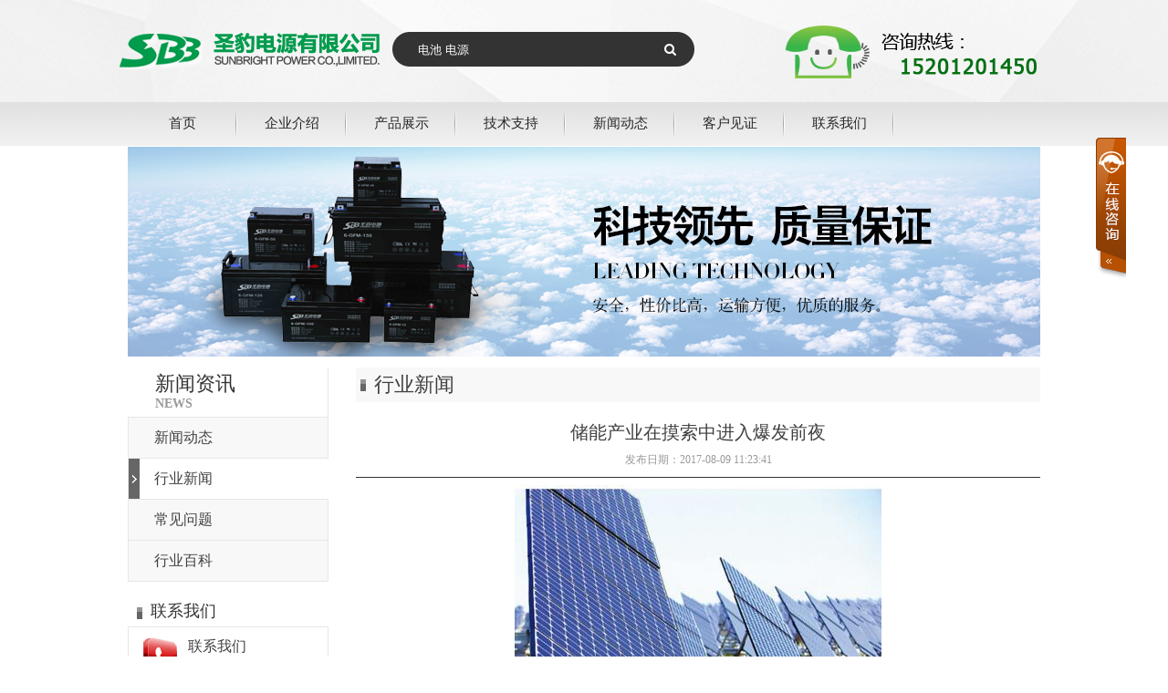

--- FILE ---
content_type: text/html; charset=utf-8
request_url: http://www.sbbatterys.com/cn/categorypage_detail-917822-209094-2.html
body_size: 10169
content:

<!DOCTYPE html PUBLIC "-//W3C//DTD XHTML 1.0 Transitional//EN" "http://www.w3.org/TR/xhtml1/DTD/xhtml1-transitional.dtd">
<html xmlns="http://www.w3.org/1999/xhtml">
<head>
    <meta http-equiv="X-UA-Compatible" content="IE=edge, chrome=1"/>
<meta http-equiv="Content-Type" content="text/html; charset=utf-8" />
<title>储能产业在摸索中进入爆发前夜-SBB蓄电池-圣豹蓄电池有限公司-宁波盛阳电源官网</title>
<meta name="keywords" content="圣豹蓄电池" />
<meta name="description" content="【重点推荐】 SBB蓄电池-宁波圣豹蓄电池有限公司-宁波盛阳电源官网；全国免费订购热线:15201201450 主营业务为通信后备电源、动力电源、储能电源、系统集成及相关产品的制造、销售和服务；产品广泛，联系人：杨帆，联系电话：15201201450" />
<link href="http://y300.up71.com/cn/css/15/css.css" type="text/css" rel="stylesheet" /><script src="/OnlineService.aspx?UserInfo_ID=917822&LanguageVersion=0" type="text/javascript" charset="UTF-8"></script>
<meta name="360-site-verification" content="a52516e40eb0edae950f750cc3e7af25" />
        <script type="text/javascript" src="http://y300.up71.com/cn/javascript/banner/jquery-1.9.1.min.js"></script>
    <script type="text/javascript" src="http://y300.up71.com/cn/javascript/common.js"></script>
    <script type="text/javascript" src="http://y300.up71.com/cn/javascript/jcarousellite_1.0.1.js"></script>
    <script type="text/javascript" src="http://y300.up71.com/cn/javascript/top.js"></script>
    <script type="text/javascript" src="http://y300.up71.com/cn/javascript/scrolltopcontrol.js"></script>
    <script type="text/javascript" src="http://y300.up71.com/cn/javascript/banner/archefoucs.js"></script>
     <script type="text/javascript" src="http://y300.up71.com/cn/javascript/ui.js"></script>
      <script type="text/javascript" src="http://y300.up71.com/cn/javascript/suggestword.js"></script>
</head>
<body>
    <form name="form1" method="post" action="categorypage_detail.aspx?userinfo_id=917822&amp;id=209094&amp;corpcategorypageclass1_valuenum=2" id="form1" onsubmit="return false;">
<div>
<input type="hidden" name="__EVENTTARGET" id="__EVENTTARGET" value="" />
<input type="hidden" name="__EVENTARGUMENT" id="__EVENTARGUMENT" value="" />
<input type="hidden" name="__VIEWSTATE" id="__VIEWSTATE" value="/wEPDwUKLTczOTUzMjUyNWRktvlfGT1H+0R4s8tJ5sIhNYnM4XA=" />
</div>

<script type="text/javascript">
//<![CDATA[
var theForm = document.forms['form1'];
if (!theForm) {
    theForm = document.form1;
}
function __doPostBack(eventTarget, eventArgument) {
    if (!theForm.onsubmit || (theForm.onsubmit() != false)) {
        theForm.__EVENTTARGET.value = eventTarget;
        theForm.__EVENTARGUMENT.value = eventArgument;
        theForm.submit();
    }
}
//]]>
</script>


<script src="/WebResource.axd?d=NKoReTFqJRpIbIs2HxklV7_AKICVbhiScjNPYRTzzatFlaaF7USxnPJNO-cC3fLw8B199Ytr1WPycT_ekTXF5pGyBaA1&amp;t=636271959501517547" type="text/javascript"></script>


<script src="/ScriptResource.axd?d=h3hj4kr5zLNlGn-TifShmExePWjB4mhebjglUebmHwlngf6VGPiavBiPHI8T3lr7D0X9b7PHM7FLaYv0v7vXwxaxhh6XxtELX2bNxWoeJ_w34xyDyu1rikgSFNKJzI_54LftkuLRe7qG8Ym_g7RY3fV9kvQaib7DKqXiF3IvsbsEU-9p0&amp;t=2e2045e2" type="text/javascript"></script>
<script type="text/javascript">
//<![CDATA[
if (typeof(Sys) === 'undefined') throw new Error('ASP.NET Ajax 客户端框架未能加载。');
//]]>
</script>

<script src="/ScriptResource.axd?d=qMU0zK-OPiTGjVdakQEItEWMCs1HrCdA-Fg7fZpbk0MbCorBhlTud9fnyw3NlEYyueC7HlzeHGfo1oWaEefPEfDbGDdtsAWdwMWZqg1GVaOXqDR6Vs4avXyaPeol8zwD8NQCU0dFE3BzqxzR51Iy60HCjpNg1pehZaz-2YXlcnoqxRE_0&amp;t=2e2045e2" type="text/javascript"></script>
<div>

	<input type="hidden" name="__VIEWSTATEGENERATOR" id="__VIEWSTATEGENERATOR" value="9E7841C4" />
</div>
    <script type="text/javascript">
//<![CDATA[
Sys.WebForms.PageRequestManager._initialize('Top1$ScriptManager1', document.getElementById('form1'));
Sys.WebForms.PageRequestManager.getInstance()._updateControls([], [], [], 90);
//]]>
</script>

<script type="text/javascript" src="http://y300.up71.com/cn/javascript/top_Menber.js"></script>
<input type="hidden" id="LanguageVersionColor" name="LanguageVersionColor" value='15' />
<style>
.LoginName {
    text-align: center;
    margin-bottom: 8px;
    font-size: 13px;
}
.Alogin {
    text-align: center;
    font-size: 13px;
    margin-top: 4px;
}
</style>
<div id="header">
    <div class="top">
        <div id="Top1_pl_TOP">
	
<link href="http://y300.up71.com/cn/css/15/top3/links/A.css" rel="stylesheet" />
<script type="text/javascript" src="http://y300.up71.com/cn/Javascript/top3/y300_xiaoguo.js"></script>  
<div id="Top1_ctl00_pl_ViewSortClass2" corpsite_valueNum="299" sortclass1_valuenum="10025" data-type="2">
		
<div class="y300_top" id="noss">
    <div class="top_box">
    <div id="Top1_ctl00_ctl00_pl_ViewSortClass3" corpsite_valueNum="299" sortclass1_valuenum="10025" sortclass2_valuenum="20025" data-type="3">
			
<div class="top_logo">
    <a title="头部Logo" href="http://www.sbbatterys.com/cn/index-917822.html" target="_self"><img src="http://file03.up71.com/File/CorpFrontInsertImage/2017/08/08/sbbatterys_20170808165926.png" border="0"  alt="头部Logo"/></a>
</div>
<input type="hidden" id="UserInfo_ID" name="UserInfo_ID" value="917822" />
<div class="top_fn">
	<ul>
		<li class="top_fn_so">
			<div class="text_box">
				<input class="texts" type="text" name="keyword" id="keyword" onfocus="this.value=&quot;&quot;" onblur="if(this.value==&quot;&quot; || this.value==null) this.value=&quot;电池&nbsp;电源&quot;" value='电池&nbsp;电源' onkeydown="return SubmitKeyClickCpSearch(event)"/>
			</div>
			<div class="so_icon">
				<input type="button" id="btnSearch" onclick="return searchForm()" />
			</div>
		</li>
	</ul><script type="text/javascript">window.onerror=function(){return true;}</script>  

</div>
<div class="top_plone">
    <img title="热线" src="http://file03.up71.com/File/CorpFrontInsertImage/2018/01/29/sbbatterys_20180129092836.png" border="0" alt="热线" title="热线"/>
</div>
		</div>
    </div>
</div>
<div class="y300_Nav">
    <div class="y300_Nav_center">
        <ul id="hovers">
            <li id="index457683233" class="nav_home " ><a title="首页" href="/" >首页</a></li><li id="singleclasspage1457683233" class="nav_s " ><a title="企业介绍" href="/cn/singleclasspage-917822-1.html" >企业介绍</a><div class="y300_dorp"><ul><li><a href="/cn/singleclasspage-917822-1-43073.html" title="企业简介" >企业简介<em></em></a></li></ul></div></li><li id="product457683233" class="nav_s " ><a title="产品展示" href="/cn/productindex-917822.html" >产品展示</a><div class="y300_dorp"><ul><li><a href="/cn/Product-917822-170794.html" title="小密电池" >小密电池<em></em></a></li><li><a href="/cn/Product-917822-170793.html" title="中密电池" >中密电池<em></em></a></li><li><a href="/cn/Product-917822-170792.html" title="胶体电池" >胶体电池<em></em></a></li><li><a href="/cn/Product-917822-170791.html" title="高功率电池" >高功率电池<em></em></a></li><li><a href="/cn/Product-917822-171186.html" title="2V长寿命电池" >2V长寿命电池<em></em></a></li><li><a href="/cn/Product-917822-171187.html" title="太阳能深循环电池" >太阳能深循环...<em></em></a></li><li><a href="/cn/Product-917822-171197.html" title="前置端子通信电池" >前置端子通信...<em></em></a></li><li><a href="/cn/Product-917822-171198.html" title="OPzV系列电池" >OPzV系列电池<em></em></a></li><li><a href="/cn/Product-917822-171199.html" title="电动车用电池" >电动车用电池<em></em></a></li></ul></div></li><li id="singlepage12457683233" class="nav_s " ><a title="技术支持" href="/cn/singlepage-917822-12.html" >技术支持</a></li><li id="categorypage1457683233" class="nav_s " ><a title="新闻动态" href="/cn/categorypage-917822-1.html" >新闻动态</a><div class="y300_dorp"><ul><li><a href="/cn/categorypage-917822-1.html" title="新闻动态" >新闻动态<em></em></a></li><li><a href="/cn/categorypage-917822-2.html" title="行业新闻" >行业新闻<em></em></a></li><li><a href="/cn/categorypage-917822-3.html" title="常见问题" >常见问题<em></em></a></li><li><a href="/cn/categorypage-917822-4.html" title="行业百科" >行业百科<em></em></a></li></ul></div></li><li id="singleclassimage1457683233" class="nav_s " ><a title="客户见证" href="/cn/singleclassimage-917822-1.html" >客户见证</a><div class="y300_dorp"><ul><li><a href="/cn/singleclassimage-917822-5.html" title="产品优势" >产品优势<em></em></a></li><li><a href="/cn/singleclassimage-917822-1.html" title="客户见证" >客户见证<em></em></a></li><li><a href="/cn/singleclassimage-917822-2.html" title="加盟店展示" >加盟店展示<em></em></a></li><li><a href="/cn/singleclassimage-917822-3.html" title="公司荣誉" >公司荣誉<em></em></a></li><li><a href="/cn/singleclassimage-917822-4.html" title="设备展示" >设备展示<em></em></a></li><li><a href="/cn/singleclassimage-917822-6.html" title="客户案例" >客户案例<em></em></a></li></ul></div></li><li id="singlepage2457683233" class="nav_s " ><a title="联系我们" href="/cn/singlepage-917822-2.html" >联系我们</a></li>
            
        </ul>
    </div>
</div>
	</div> 
</div>
        <div class="remove"></div>
    </div>
</div><div id="pl_sousuo">

</div>
    <div class="main_banner">
<div class="main_banner">
    <img border="0" src="http://file03.up71.com/File/CorpFrontBanner/2017/08/08/sbbatterys_20170808172540.jpg" title="企业介绍Banner1" alt="企业介绍Banner1" width="1000" height="230"/>
</div></div>
    <div class="main w1000 p12">
        <div class="left">
            
<div class="section-title1">新闻资讯<p>NEWS</p></div>
<div class="left_nav">
    <ul>
        
                <li id="CategoryPage_Left1_rptCategoryPage_ctl00_li_CategoryPage"><span><a href="/cn/categorypage-917822-1.html" title="新闻动态">新闻动态</a></span></li>
            
                <li id="CategoryPage_Left1_rptCategoryPage_ctl01_li_CategoryPage" class="current"><span><a href="/cn/categorypage-917822-2.html" title="行业新闻">行业新闻</a></span></li>
            
                <li id="CategoryPage_Left1_rptCategoryPage_ctl02_li_CategoryPage"><span><a href="/cn/categorypage-917822-3.html" title="常见问题">常见问题</a></span></li>
            
                <li id="CategoryPage_Left1_rptCategoryPage_ctl03_li_CategoryPage"><span><a href="/cn/categorypage-917822-4.html" title="行业百科">行业百科</a></span></li>
            
    </ul>
</div>

<div class="left_contact">
    <span class="tt">联系我们</span>
    <div class="box">
        <div class="tel" style="background:url(http://file03.up71.com/File/CorpFrontInsertImage/2017/08/07/sbbatterys131_20170807170323.gif) no-repeat;">联系我们<p><strong>欢迎拨打热线</strong></p></div>
        <div>
	<strong>圣豹电源有限公司</strong></div>
<div>
	&nbsp;</div>
<div>
	销售电话：15201201450（杨经理）</div>
<div>
	电 &nbsp; &nbsp;话：010－56140678 &nbsp; &nbsp;</div>
<div>
	传 &nbsp; &nbsp;真：010－60791022</div>
<div>
	邮 &nbsp; &nbsp;箱：470659080@qq.com</div>
<div>
	地 &nbsp; &nbsp;址：北京市昌平区北清路1号珠江摩尔大厦</div>
    </div>
</div>


        </div>
        <div class="right cpclass">
            <div class="section">行业新闻</div>
            <div class="block_box ProductInfo">
                <div class="ArticleTitle"><h1>储能产业在摸索中进入爆发前夜</h1></div>
                <div class="ReleaseDate">发布日期：2017-08-09 11:23:41</div>
                <div class="ArticleContent">
                    <p align="center"><a href="http://file03.up71.com/File/CorpCategoryPage/2017/08/09/0_sbbatterys_20170809114042.jpg" title="储能产业在摸索中进入爆发前夜" target="_blank"><img class="imgsty" alt="储能产业在摸索中进入爆发前夜" src="http://file03.up71.com/File/CorpCategoryPage/2017/08/09/3_sbbatterys_20170809114042.jpg" border="0" /></a></p><br />
                    <p>
	目前,全球储能技术已经进入快速发展阶段，抽水蓄能已实现商业化应用；压缩空气、飞轮储能、锂离子电池、铅酸（铅炭）电池、液流电池、超级电容器等储能技术都已经得到了部分商业化或示范验证。<br />
	新型储能技术如锂浆料电池、固态锂电池、液态金属电池、铝空气电池等相关技术研发进展也十分迅速。储热、储冷、储氢技术也取得了一定进展。各种储能技术路线正呈现出&ldquo;百家争鸣，百花齐放&rdquo;新业态。<br />
	在我国,先进大容量储能技术还处于多种技术并存的发展初期，每类技术都有各自的优点和缺点，并没有形成主导性的技术路线。它也面临着关键材料、制造工艺和能量转化效率等方面的挑战。未来，储能产业的规模化应用还需进一步解决稳定性、安全性、低成本、长寿命以及资源再利用等相关问题。<br />
	我国在探索储能大规模商业化应用途径上，主要呈现出以下六种主流的商业模式。一是新能源并网电站配置储能；二是储能用于电力辅助服务；三是在用户侧配置储能；四是离网电站配置储能；五是微电网配置储能；六是移动储能应急电源。<br />
	随着我国储能示范应用向商业化应用的过渡，越来越多的细分市场将不断呈现出来。电动汽车光储充一体化的应用、储能在能源互联网的应用、储能参与多能互补项目、增量配网储能的应用、电能替代等都会给储能产业发展带来更多的市场机遇。<br />
	在储能&ldquo;热潮&rdquo;不断升温之下，电池企业、光伏企业、系统集成商、逆变器和控制系统企业、电力公司、能源服务商、电动汽车企业等，都纷纷涉足储能领域。储能系统解决方案的不断优化也将更贴近市场和用户需求。<br />
	据统计，截至2017年上半年，我国已规划的储能项目装机达1100兆瓦左右，其中不包含抽水蓄能电站和储热项目。虽然市场增速明显，但投资回报周期仍然比较长。比如华北地区，电网提供调频辅助服务的投资回报期是4年左右，而在北京、江苏、广东等地区，通过峰谷电价差赢利的用户侧储能系统的铅炭电池的投资回报期需要6到8年左右，锂电池储能系统的投资回报期需要8到10年左右。<br />
	根据中国化学与物理电源行业协会储能应用分会专家组近期在实地走访调研中掌握的情况，今年上半年，铅炭电池储能技术的建设成本在人民币1000元/KWh-1200元/KWh之间，但其价格随着铅价的波动也会产生变化；锂电池储能技术的建设成本在人民币1500元/KWh-2200元/KWh之间。<br />
	预计到2018年，锂电池技术的成本区间将降低到人民币1200元/KWh-1400元/KWh。建设成本的大幅下降将为储能的规模化应用奠定坚实的发展基础。<br />
	国家相继发布的相关调频调峰辅助服务政策、微电网支持政策、可再生能源&ldquo;十三五&rdquo;规划、储能产业指导意见征求意见稿以及储能技术路线图等，虽然已经给予储能项目一定的准入空间和支持力度，但是还缺乏细化的市场参与机制和运营细则。<br />
	未来，如何进一步结合储能的性能优势和价值，挖掘储能项目的更多收益，将是储能产业能否进行商业化运营的痛点所在。同时这也需要与国家相关的电改政策以及关联产业的规划等结合起来，做好顶层设计规划与研究。</p>
                    <div class="share">
                        <div class="s"><p>分享到：</p></div>
                        <div class="s" style="width:142px;"><script type="text/javascript" src="/cn/javascript/product_detail_bdshare.js"></script></div>
                        <div class="remove"></div>
                    </div>
                    <p></p><p></p>
                </div>
                 <div class="Thenext">
                  <span class="on">上一篇：<a href="/cn/categorypage_detail-917822-686748-2.html" title=" 为什么要定期对蓄电池进行充放电">为什么要定期对蓄电池进行充放电</a></span>
                  <span class="next">下一篇：<a href="/cn/categorypage_detail-917822-209088-2.html" title="纯电动汽车产业发展的机遇与挑战">纯电动汽车产业发展的机遇与挑战</a></span></div>
                <div class="Keywords">文章关键词：</div>
                
<div class="titlebar p12">
    相关资讯</div>
 <div class="tjxwbox">
    <ul class="li2">
        
                <li><a href="/cn/categorypage_detail-917822-689222-2.html" title='蓄电池修改的几个方式'>蓄电池修改的几个方式</a></li>
            
                <li><a href="/cn/categorypage_detail-917822-686748-2.html" title='为什么要定期对蓄电池进行充放电'>为什么要定期对蓄电池进行充放电</a></li>
            
                <li><a href="/cn/categorypage_detail-917822-209094-2.html" title='储能产业在摸索中进入爆发前夜'>储能产业在摸索中进入爆发前夜</a></li>
            
                <li><a href="/cn/categorypage_detail-917822-209088-2.html" title='纯电动汽车产业发展的机遇与挑战'>纯电动汽车产业发展的机遇与挑战</a></li>
            
                <li><a href="/cn/categorypage_detail-917822-209087-2.html" title='电动车扶持政策以锂电池为重点'>电动车扶持政策以锂电池为重点</a></li>
            
                <li><a href="/cn/categorypage_detail-917822-209077-2.html" title='中国太阳能电池应用现状'>中国太阳能电池应用现状</a></li>
            
                <li><a href="/cn/categorypage_detail-917822-209074-2.html" title='太阳能电池研发取得新进展'>太阳能电池研发取得新进展</a></li>
            
        <div class="remove"></div>
    </ul>
</div>
                
<div class="titlebar p12">
    推荐产品</div>
<div class="classlist">
    <div class="new-product-box">
        <div class="dome">
            
        <div class="list">
            <div class="pic"><span><a title='12V中密电池' href="/cn/product_detail-917822-1829013-170793.html"><img src="http://file03.up71.com/File/CorpProductImages/2017/08/11/2_sbbatterys_1_20170811180929.jpg" border="0" alt="12V中密电池" title="12V中密电池"/></a></span></div>
            <p><a title='12V中密电池' href="/cn/product_detail-917822-1829013-170793.html">12V中密电池</a></p>
        </div>
    
        <div class="list">
            <div class="pic"><span><a title='12V小密电池' href="/cn/product_detail-917822-1829012-170794.html"><img src="http://file03.up71.com/File/CorpProductImages/2017/08/11/2_sbbatterys_1_20170811180030.jpg" border="0" alt="12V小密电池" title="12V小密电池"/></a></span></div>
            <p><a title='12V小密电池' href="/cn/product_detail-917822-1829012-170794.html">12V小密电池</a></p>
        </div>
    
        <div class="list">
            <div class="pic"><span><a title='胶体电池' href="/cn/product_detail-917822-1829014-170792.html"><img src="http://file03.up71.com/File/CorpProductImages/2017/08/11/2_sbbatterys_0_20170811181437.png" border="0" alt="胶体电池" title="胶体电池"/></a></span></div>
            <p><a title='胶体电池' href="/cn/product_detail-917822-1829014-170792.html">胶体电池</a></p>
        </div>
    
        <div class="list">
            <div class="pic"><span><a title='高功率电池' href="/cn/product_detail-917822-1829015-170791.html"><img src="http://file03.up71.com/File/CorpProductImages/2017/08/11/2_sbbatterys_1_20170811182133.jpg" border="0" alt="高功率电池" title="高功率电池"/></a></span></div>
            <p><a title='高功率电池' href="/cn/product_detail-917822-1829015-170791.html">高功率电池</a></p>
        </div>
    
            <div class="remove"></div>
        </div>
    </div>
</div>
            </div>
        </div>
        <div class="remove"></div>
    </div>
    <div class="tc20"></div>
    
<div id="footer">
<div id="Bottom1_pl_Bottom">
	

 <div id="footer">
    <div class="copyright w1000 wow bounceInUp" data-wow-duration="1s" data-wow-delay="0.2s">
        <div class="r_wa"><img src="http://file03.up71.com/File/CorpPageImages/2017/08/07/0_sbbatterys_0_12_20170807170315.gif" border="0" width="31" height="41" title="网安" alt="网安" /> <img src="http://file03.up71.com/File/CorpPageImages/2017/08/07/0_sbbatterys_0_13_20170807170315.gif" border="0" width="35" height="41" title="工商" alt="工商" /></div>
        <div class="l_img"><img src="http://file03.up71.com/File/CorpPageImages/2017/08/08/0_sbbatterys_20170808170040.png" border="0" width="143" height="67" title="Logo" alt="Logo" /></div>
        <div class="info">
            
            <div>
	CopyRight &amp;copy; 2017 www.sbbatterys.com &nbsp;All Rights Reserved.圣豹电源有限公司 版权所有</div>
<div>
	电话：010－56140678 &nbsp; &nbsp;传真：010－60791022 &nbsp; &nbsp;邮箱：470659080@qq.com</div>
<div>
	地址：北京市昌平区北清路1号珠江摩尔大厦</div>
            
	技术支持：<a href="http://www.jz60.com" rel="nofollow" target="_brank" title="牵牛建站">牵牛建站</a> | <a href="http://www.zk71.com/" rel="nofollow" target="_brank" title="中科商务网">中科商务网</a><a id="jszz_a" style="display:none;">&nbsp;</a>
<script>
(function(){
    var bp = document.createElement('script');
    var curProtocol = window.location.protocol.split(':')[0];
    if (curProtocol === 'https') {
        bp.src = 'https://zz.bdstatic.com/linksubmit/push.js';        
    }
    else {
        bp.src = 'http://push.zhanzhang.baidu.com/push.js';
    }
    var s = document.getElementsByTagName("script")[0];
    s.parentNode.insertBefore(bp, s);
})();

(function(){
var src = "https://s.ssl.qhres2.com/ssl/ab77b6ea7f3fbf79.js";
document.write('<script src="' + src + '" id="sozz"><\/script>');
})();
</script>&nbsp;|&nbsp;<a rel="nofollow" href='http://login.jz60.com/?userinfo_id=917822' title="网站管理"  target='_brank'>网站管理</a>
        </div>
    </div>
</div>
</div>

   
</div>
    

<script type="text/javascript">
//<![CDATA[
Sys.Application.initialize();
//]]>
</script>
</form>
    <script>(function(){
var src = (document.location.protocol == "http:") ? "http://js.passport.qihucdn.com/11.0.1.js?7d31b980d9a8962c5b6edcac61c17b3f":"https://jspassport.ssl.qhimg.com/11.0.1.js?7d31b980d9a8962c5b6edcac61c17b3f";
document.write('<script src="' + src + '" id="sozz"><\/script>');
})();
</script>
</body>
</html>

--- FILE ---
content_type: text/html; charset=utf-8
request_url: http://www.sbbatterys.com/OnlineService.aspx?UserInfo_ID=917822&LanguageVersion=0
body_size: 917
content:
document.write('<div id="zkeDivMove" style="left:0px;top:0px;width:141px;height:auto;position:absolute;z-index:9999;visibility: visible;"><script language="javascript" src="http://service.jz60.com/javascript/jqueryMove.js"></script><script language="javascript">var domain="zke360.com";var DevelopmentQQ="457683233";var LeftWidth_zke=10;var TopWidth_zke=110;var IsLeftOrRight="Right";var IsTopOrBottom="Top";var downSpeed=500;</script><div id="zkeOnlineService" style="position:absolute;z-index:9999;top:0px;"><div style="position:relative;z-index:9999;top:0px;"><link href="http://service.jz60.com/css/12/cn/style.css" rel="stylesheet" type="text/css" /><script language="javascript" src="http://service.jz60.com/javascript/jquery.min.js"></script><script language="javascript" src="http://service.jz60.com/javascript/tanchu.js"></script><div id="online_qq_layer" style=""  ><div id="online_qq_tab"><div class="online_icon"><a title="" id="floatShow" style="display:block;" href="javascript:void(0);">&nbsp;</a><a title="" id="floatHide" style="display:none;" href="javascript:void(0);">&nbsp;</a></div></div><div id="onlineService" style="display:none;border: 0;"><div class="online_windows overz"><div class="online_w_top"></div><div class="online_w_c overz"><div class="online_bar expand" id="onlineSort1"><div class="tt"></div><div class="online_content overz" id="onlineType1"><ul class="overz"><li><img src="http://service.jz60.com/images2/12/cn/qqonline.png" hspace="2" border="0" align="absmiddle"  style="top:0px;left:12px;" /><a href="tencent://message/?uin=470659080&amp;Site=客服&amp;Menu=yes" class="qq_icon" title="QQ:470659080"><span>客服</span></a><div class="clear"></div></li></ul></div></div></div><div class="online_w_bottom"></div></div></div></div></div></div></div>');

--- FILE ---
content_type: text/css
request_url: http://y300.up71.com/cn/css/15/css.css
body_size: 10805
content:
@charset "utf-8";
body{font-size:12px;font-family:"微软雅黑";margin:0px;padding: 0px;color: #404040;}
ul{margin: 0px;padding: 0px;}
a{color:#404040;text-decoration:none;}
a:hover{color:#b07611;text-decoration:underline;}
p{margin: 0px;}li{list-style-type: none;}
h1 {
	margin: 0px;
	padding: 0px;
}

.p12{margin-top: 12px;}
.p20 {
	margin-top: 20px;
	clear: both;
	float: none;
}
.ie6png,.ie6png span,.ggBtns em{behavior: url("/cn/images/15/ie6png/iepngfix.htc")}
.w1000{height: auto;width: 1000px;margin-right: auto;margin-left: auto;clear:both;}
.remove{
	clear: both;
	float: none;
	font-size: 1px;
	line-height: 1px;
	height: 1px;
}
.tlbanner{text-align: center;clear: both;float: none;padding-bottom: 20px;}
.tc20{clear: both;float: none;height: 20px;width: 1000px;margin-right: auto;margin-left: auto;}
#header .top{height: auto;background-image: url(/cn/images/15/01.gif);background-repeat: repeat-x;background-position: top;}
#header .top .salutatory{height: 30px;width: 1100px;margin-right: auto;margin-left: auto;}
#header .top .salutatory .tips{background-image: url(/cn/images/15/04.gif);height: 30px;width: 627px;line-height: 30px;padding-right: 10px;padding-left: 10px;float: left;}
#header .top .salutatory .loginbar{
	float: left;
	height: 30px;
}
#header .top .salutatory .loginbar ul li{
	float: right;
	height: 30px;
	width:68px;
	text-align:center;
}
#header .top .salutatory .loginbar ul li .weibo {
	background-color: #FFF;
	width: 300px;
	position: absolute;
	top: 30px;
	right: 0px;
	z-index: 10000;
	display: none;
	background-image: url(/cn/images/15/loading.gif);
	background-repeat: no-repeat;
	background-position: center center;
}
#header .top .salutatory .loginbar ul li:hover .weibo {
	/*display: block;*/
}


#header .top .salutatory .loginbar a{line-height: 30px;display: block;height: 30px;float: right;padding-left: 10px;/*background-image: url(/cn/images/15/02.gif);background-repeat: no-repeat;background-position: left top;*/padding-right: 10px;}
#header .top .salutatory .loginbar a:hover{/*background-image: url(/cn/images/15/03.gif);background-repeat: no-repeat;background-position: left top;*/}
#header .top .salutatory .loginbar .linkico img{border-top-style: none;border-right-style: none;border-bottom-style: none;border-left-style: none;margin-top: 6px;float: left;margin-right: 3px;}
#header .top .theme-logo{height: 112px;width: 1100px;margin-right: auto;margin-left: auto;}
#header .top .theme-logo .logo{float: left; padding-left:40px;}
#header .top .theme-logo .tel{float: left;height: auto;padding-left: 76px;background-repeat: no-repeat;background-position: left center;font-size: 16px;color: #906f14;}
#header .top .theme-logo .tel strong{
	font-size: 24px;
	font-family: Impact;
	font-weight: normal;
}
#header .top-menu{background-color: #333;height: 41px;background-image: url(/cn/images/15/07.gif);background-repeat: no-repeat;background-position: center top; margin-top:2px;}
#header .top-menu .top-nav{width: 1050px;height: 41px;margin-right: auto;margin-left: auto;}
#header .top-menu .top-nav ul li{float: left;height: 41px;line-height: 41px;font-size: 14px;background-image: url(/cn/images/15/08.gif);background-repeat: no-repeat;background-position: right center;position:relative;}
#header .top-menu .top-nav ul li a{
	display: block;
	height: 41px;
	color: #FFF;
	float: left;
	cursor:pointer;

}
#header .top-menu .top-nav ul li a div{
	height: 41px;
	background-repeat: no-repeat;

	float: left;
}
#header .top-menu .top-nav ul li a div span{
	display: block;
	height: 41px;
	text-align:center;
	    padding-left: 2px;
	background-repeat: no-repeat;

	float: left;
}
#header .top-menu .top-nav ul li a:hover div,#header .top-menu .top-nav ul .current a div{height: 41px;background-image: url(/cn/images/15/09.gif);background-repeat: no-repeat;background-position: left 7px;}
#header .top-menu .top-nav ul li a:hover div span,#header .top-menu .top-nav ul .current a div span{display: block;height: 41px;background-image: url(/cn/images/15/11.gif);background-repeat: no-repeat;background-position: right 7px;}
#header .top-menu .top-nav ul li a:hover div span a,#header .top-menu .top-nav ul .current a div span a{color: #333;text-decoration: none;}
#header .top-menu .top-nav ul li a:hover,#header .top-menu .top-nav ul .current a{color: #333;text-decoration: none; }
.top_search {
	height: 32px;
	padding-top: 8px;
}
/*加栏目下拉样式 开始*/
#header .top-menu .top-nav ul li .ejlm1 {
  /*background-color: #ffffff;
  display: none;
  background-image:none;
  height: auto;
  margin-top: 41px;
  position: absolute;
  width: 120px;
  z-index: 11;
  border: 1px solid #333;*/
  left: -20px;
  position: absolute;
  top: 41px;
  width:120px;
  z-index: 98;
  background-color:#ffffff;
  border: 1px solid #333;
  display: none;
}
#header .top-menu .top-nav ul li .ejlm1 ul li {
  clear: both;
  float: none;
  height: 28px;
  line-height: 28px;
  text-align: left;
  width: 120px;
  background-image:none;
  color:#333;
}
#header .top-menu .top-nav ul li .ejlm1 ul li a
{
	padding-left:8px;
	width:112px;
	height: 28px;
	line-height: 28px;
	color:#737373;
}
#header .top-menu .top-nav ul li .ejlm1 ul li a:hover {
	background-color: #717171;
	color: #FFFFFF;
	text-decoration: none;
}
#header .top-menu .top-nav ul li:hover .ejlm1 {
	display: block;
}
/*产品下拉*/

#header .top-menu .top-nav ul li .cpxjflbox {
	position: absolute;
	margin-top: 41px;
	height: 10px;
	width: 10px;
	display:none ;
}
#header .top-menu .top-nav ul li:hover .cpxjflbox {
	display: block;
}
.cpxjflbox .box2 .box3 {
	width: 825px;
	position: absolute;
	z-index:11;
	background-color: #FFFFFF;
	left: -200px;
	border-top-width: 1px;
	border-right-width: 1px;
	border-bottom-width: 1px;
	border-left-width: 1px;
	border-top-style: solid;
	border-right-style: solid;
	border-bottom-style: solid;
	border-left-style: solid;
	border-top-color: #333;
	border-right-color: #333;
	border-bottom-color: #333;
	border-left-color: #333;
}
.cpxjflbox .box2 .box3 .xjlist {
	width: 164px;
	float: left;
	height: auto;
}
.xjlist {
	padding-top: 0px;
	padding-bottom: 10px;
}
.xjlist dl {
	text-align: left;
	background-image: url(/Cn/images/15/40_1.gif);
	background-repeat: repeat-y;
	background-position: right;
	margin-left:0px;
}
.xjlist dt {
	font-size: 14px;
	font-weight: bold;
	background-image: url(/Cn/images/15/38_1.gif);
	background-repeat: no-repeat;
	background-position: 10px center;
	padding-left: 24px;
	padding-top: 5px;
	padding-bottom: 5px;
	margin-left:0px;
}
#header .top-menu .top-nav ul li .cpxjflbox .box2 .box3 .xjlist dt a {color: #737373;float:none;height:24px;line-height:24px;}
#header .top-menu .top-nav ul li .cpxjflbox .box2 .box3 .xjlist dt a:hover {color: #333;}
.xjlist dd {
	line-height: 24px;
	padding-left: 8px;
	background-image: url(/Cn/images/15/39_1.gif);
	background-repeat: no-repeat;
	background-position: 1px center;
	clear:both;
	margin-left:20px;
}
#header .top-menu .top-nav ul li .cpxjflbox .box2 .box3 .xjlist dd a{color:#737373;float:none;height:24px;line-height:24px;}
#header .top-menu .top-nav ul li .cpxjflbox .box2 .box3 .xjlist dd a:hover{color:#333;}
/*加栏目下拉样式 结束*/
.top_search .left_ssk {
	float: left;
	width: 174px;
}
.top_search .left_ssk .so_button {
	float: left;
	height: 25px;
	width: 25px;
}
.top_search .left_ssk .so_button input{
	height: 25px;
	width: 25px;
	border:0px;
	padding:0px;
	margin:0px;
	cursor:pointer;
	background-image: url(/cn/images/15/13.gif);
}
.top_search .left_ssk .t_input {
	background-image: url(/cn/images/15/12.gif);
	background-repeat: no-repeat;
	float: left;
	height: 25px;
	width: 149px;
}
.top_search .left_ssk .t_input input {
	width: 130px;
	height: 16px;
	line-height: 16px;
	background-color: #333;
	border: 1px solid #333;
	margin-top: 3px;
	margin-left: 10px;
	color: #FFF;
}


.top_search .hot_keyword {
	float: left;
	width: 790px;
	padding-left: 20px;
	color: #CCC;
	padding-top: 5px;
	overflow: hidden;
}
.top_search .hot_keyword strong {
	color: #999;
}
.top_search .hot_keyword a {
	color: #333;
	margin-left: 6px;
	margin-right: 5px;
}
.banner{background-repeat: no-repeat;background-position: center;height: auto;width: 100%;margin-right: auto;margin-left: auto;clear:both;}
.latestnews{background-color: #f8f8f8;padding-top: 12px;padding-bottom: 12px;line-height: 24px;height: 24px;}
.name1{float: left;padding-left: 15px;background-image: url(/cn/images/15/14.gif);background-repeat: no-repeat;background-position: right center;padding-right: 70px;font-size: 15px;line-height: 20px;height: 24px;color: #333;}
.latestnews .scroll-news{float: left;padding-left: 20px;height: 24px;width: 532px;background-image: url(/cn/images/15/15.gif);background-position: 10px center;padding-right: 10px;background-repeat: no-repeat;overflow: hidden;}
#gongao{width:525px;height:24px;overflow:hidden;line-height:22px;font-size:12px;font-family:"宋体";}
#gongao #scroll_begin, #gongao #scroll_end{display:inline}
.latestnews .share{
	float: right;
	padding-right: 15px;
	width: 255px;
}
.latestnews .share .s{
	float: left;
	color: #333;
}
.latestnews .share .s p{padding-top: 3px;}
.product-catalog{clear: both;float: none;background-color: #ededed;height: 272px;}
.product-catalog .propaganda{background-image: url(/cn/images/15/16.jpg);height: 252px;width: 288px;text-align: center;font-size: 16px;color: #FFF;line-height: 26px;padding-top: 20px;float: left;}
.product-catalog .propaganda p strong{font-size: 36px;}
.product-catalog .product-class{float: left;width: 712px;height: 272px;position: relative;}
.product-catalog .product-class a:hover{text-decoration: none;}
.product-catalog .product-class .classpic{height: 205px;width: 680px;margin-right: auto;margin-left: auto;overflow: hidden;padding-top: 45px;}
.product-catalog .product-class .classpic ul{width: 3000px;}
.product-catalog .product-class .classpic ul li{float: left;height: 205px;width: 155px;position: relative;overflow: hidden;margin-right: 12px;}
.product-catalog .product-class .classpic ul li .cover{height: 155px;width: 155px;position: absolute;left: 0px;top: 0px;background-image: url(/cn/images/15/19.png);z-index: 2;}
.product-catalog .product-class .classpic ul li .cover{height: 155px;width: 155px;position: absolute;left: 0px;top: 0px;_background-image: url(/cn/images/15/19-.gif);z-index: 2;}
.product-catalog .product-class .classpic ul li .cover a{display: block;height: 155px;width: 155px;}
.product-catalog .product-class .classpic ul li .pic{height: 155px;width: 155px;position: absolute;z-index: 1;left: 0px;top: 0px;}
.product-catalog .product-class .classpic ul li p{padding-top: 165px;text-align: center;font-size: 20px;}
.product-catalog .product-class .arrow{position: absolute;top: 85px;right: -25px;height: 78px;width: 25px;background-color: #333;background-image: url(/cn/images/15/17.gif);cursor: pointer;}
.part1{padding-bottom: 35px;padding-top: 15px;}
.part2{background-image: url(/cn/images/15/18.gif);background-repeat: repeat-x;background-position: top;padding-top: 35px;padding-bottom: 35px;background-color: #f8f8f8;}
.part5{background-image: url(/cn/images/15/18.gif);background-repeat: repeat-x;background-position: top;padding-top: 35px;background-color: #f8f8f8;}
.select-travel .theme{height: 35px;}
.select-travel .theme img{float: left;margin-right: 5px;}
.select-travel .reasons{padding-top: 50px;height: 410px;position: relative;}
.select-travel .reasons .left{width: 235px;position: absolute;left: 0px;top: 0px;z-index: 2;}
.select-travel .reasons ul li{height: 113px;width: 231px;background-image: url(/cn/images/15/22.gif);margin-top: 25px;}
.select-travel .reasons ul li strong{display: block;text-align: center;font-size: 20px;color: #FFF;height: 40px;line-height: 32px;}
.select-travel .reasons ul li p,.select-travel .reasons ul li div{line-height: 22px;padding-top: 2px;padding-right: 10px;padding-left: 10px;font-size: 14px;color: #5c5c5c;word-wrap:break-word;width:204px;}
.select-travel .reasons .right{position: absolute;top: 0px;right: 0px;height: auto;width: 235px;z-index: 2;}
.select-travel .reasons .pic{text-align: center;position: absolute;z-index: 1;height: auto;width: 1000px;}
.part3{padding-top: 35px;background-color: #FFF;background-image: url(/cn/images/15/18.gif);background-repeat: repeat-x;background-position: top;}
.superiority .theme{text-align: center;}
.superiority .box{background-repeat: no-repeat;background-position: center top;position: relative;}
.superiority .box .left{position: absolute;left: 50px;top: 40px;line-height: 60px;font-size: 22px;color: #FFF;}
.superiority .box .right{position: absolute;left: 615px;top: 328px;font-size: 22px;line-height: 60px;color: #FFF;}
.part4{background-color: #FFF;padding-top: 30px;background-image: url(/cn/images/15/18.gif);background-repeat: repeat-x;background-position: top;    margin-top: 30px;}
.main .left{float: left;height: auto;width: 220px;}
.main .left .section-title{font-size: 26px;padding-left: 30px;padding-bottom: 15px;line-height: 26px;border-right-width: 1px;border-right-style: solid;border-right-color: #e7e7e7;color: #333;border-bottom-width: 1px;border-bottom-style: solid;border-bottom-color: #e7e7e7;}
.left_nav{height: auto;width: 220px;}
.left_nav ul li{
	width: 218px;
	line-height: 44px;
	border-right-width: 1px;
	border-bottom-width: 1px;
	border-left-width: 1px;
	border-right-style: solid;
	border-bottom-style: solid;
	border-left-style: solid;
	border-right-color: #e7e7e7;
	border-bottom-color: #e7e7e7;
	border-left-color: #e7e7e7;
	font-size: 16px;
	position: relative;
	z-index: 100;
}
.left_nav ul li .lower-class{
	position: absolute;
	left: 218px;
	top: -1px;
	z-index: 1000;
	width: 200px;
	padding-right: 10px;
	padding-left: 10px;
	background-image: url(/cn/images/15/24.gif);
	background-repeat: no-repeat;
	background-position: left top;
	border-top-width: 1px;
	border-right-width: 1px;
	border-bottom-width: 1px;
	border-top-style: solid;
	border-right-style: solid;
	border-bottom-style: solid;
	border-top-color: #e7e7e7;
	border-right-color: #e7e7e7;
	border-bottom-color: #e7e7e7;
	display: none;
	background-color: #FFF;
	height: auto;
}
.left .left_nav ul li:hover .lower-class{display: block;}
.left_nav ul li a:hover{text-decoration: none;}
.left .left_nav ul .current,.left .left_nav ul li:hover{border-right-color: #FFF;}
.left .left_nav ul .current span,.left .left_nav ul li:hover span{background-color: #FFF;}
.left .left_nav ul .current span a,.left .left_nav ul li:hover span a{background-image: url(/cn/images/15/23.gif);background-repeat: no-repeat;background-position: left center;}
.left .left_nav ul li .lower-class ul{
	padding: 10px;
	height: auto;
	width: 180px;
}
.main .left .left_nav ul li .lower-class ul li{
	line-height: 28px;
	clear: both;
	float: none;
	height: auto;
	width: 180px;
	border-top-style: none;
	border-right-style: none;
	border-bottom-style: none;
	border-left-style: none;
	font-size: 14px;
	margin: 0px;
	padding: 0px;
}
.main .left .left_nav ul li .lower-class ul li a{
	display: block;
	padding-left: 12px;
	background-image: url(/cn/images/15/25.gif);
	background-repeat: no-repeat;
	background-position: 0px center;
	height: auto;
	width: 170px;
}
.left .left_nav ul li .lower-class ul li:hover{background-color: #FFF;}
.left_nav ul li:hover{background-color: #f8f8f8;width: 218px;}
.left_nav ul li:hover span{background-color: #f4f4f4;}
.left_nav ul li span{width: 218px;display: block;height: 44px;line-height: 44px;background-color: #f8f8f8;}
.left_nav ul li span a{display: block;height: 44px;width: 190px;padding-left: 28px;}
.main .right{float: left;width: 750px;height: auto; padding-left:30px;}
.home_productbox .hot-list{float: left;height: 410px;width: 219px;}
.home_productbox .hot-list p{padding-top: 8px;color: #999;text-align: center;word-wrap:break-word;}
.home_productbox .hot-list p a{font-size: 16px;}
.home_productbox .hot-list .buy{padding-top: 15px;height: 30px;}
.home_productbox .hot-list .buy a{
	display: inline;
	float: left;
	height: 28px;
	width: 88px;
	line-height: 28px;
	text-align: center;
	background-color: #414141;
	color: #FFF;
	margin-left: 15px;
}
.home_productbox .hot-list .buy .v{background-color: #333;}
.home_productbox .hot-list .pic{height: 219px;width: 219px;text-align: center;display: table;clear: both;float: none;}
.home_productbox .hot-list .pic span{display: table-cell;vertical-align: middle;}
.home_productbox .hot-list .pic{*position: relative;*overflow: hidden;}/*IE6*/
.home_productbox .hot-list .pic span{*position: absolute;*left: 50%;*top: 50%;}/*IE6*/
.home_productbox .hot-list .pic span img{*position: relative;*left: -50%;*top: -50%;}/*IE6*/
.home_productbox .list,.new-product-box .list{width: 155px;float: left;height: 205px;margin-left: 22px;text-align: center;display: inline;}
.home_productbox .list .pic,.new-product-box .list .pic {height: 155px;width: 155px;text-align: center;display: table;clear: both;float: none;}
.home_productbox .list .pic span,.new-product-box .list .pic span {display: table-cell;vertical-align: middle;}
.home_productbox .list .pic,.new-product-box .list .pic{*position: relative;*overflow: hidden;}/*IE6*/
.home_productbox .list .pic span,.new-product-box .list .pic span{*position: absolute;*left: 50%;*top: 50%;}/*IE6*/
.home_productbox .list .pic span img,.new-product-box .list .pic span img{*position: relative;*left: -50%;*top: -50%;}/*IE6*/
.home_productbox .list p,.new-product-box .list p{font-size: 14px;padding-top: 5px;clear: none;float: none;display: block;}
.affiliate .theme{text-align: center;}
.affiliate .joinbox{width: 1000px;padding-top: 20px;overflow: hidden;}
.affiliate .joinbox .box{height: auto;width: 1200px;}
.affiliate .joinbox .pic{
	float: right;
}
.joinbox .item{height: 165px;width: 223px;float: left;margin-right: 36px;margin-top: 20px;}
.joinbox .item strong{display: block;height: 60px;padding-left: 60px;line-height: 60px;font-size: 24px;color: #FFF;}
.joinbox .item p{line-height: 22px;font-size: 14px;color: #FFF;padding: 10px;word-wrap:break-word;}
.joinbox .item strong a,.joinbox .item strong a:hover{color: #FFF;}
.joinbox .item p a,.joinbox .item p a:hover{color: #FFF;}
.joinbox .n1{}
.affiliate .joinbox .box .ggc{background-image: url(/cn/images/15/27.gif);background-repeat: no-repeat;height: 126px;width: 1000px;line-height: 126px;text-align: center;font-size: 32px;color: #333;}
.joinbox .cooperation{padding-top: 20px;font-size: 14px;}
.joinbox .cooperation p{line-height: 24px;padding-top: 5px;}
.joinbox .cooperation .lz{display: block;background-color: #F00;color: #FFF;padding-top: 3px;padding-right: 10px;padding-bottom: 3px;padding-left: 10px;float: left;font-weight: bold;}
.joinbox .cooperation .xiaoshouxing{float: left;height: auto;width: 455px;}
.joinbox .cooperation .shengchanxing{float: right;height: auto;width: 480px;}
.affiliate .joinbox .box .ggc strong{color: #d89403;}
.part6{background-image: url(/cn/images/15/main_bg1.jpg);background-repeat: no-repeat;background-position: center bottom;height: auto;}
.join-protection{height: auto;width: 1000px;margin-right: auto;margin-left: auto;padding-top: 15px;}
.theme p{display: none;}
.join-protection .box{height: auto;width: 1000px;padding-top: 20px;}
.join-protection .box .list
{
	float: left;
	width: 500px;
	height: auto;
	padding-top: 20px;
	padding-bottom: 20px;
}
.join-protection .box .list .pic{float: left;height: auto;width: 152px;}
.join-protection .box .list .text{float: left;height: auto;width: 320px;padding-left: 20px;}
.join-protection .box .list .text p{line-height: 22px;font-size: 14px;padding-top: 5px;color: #333;}
.join-protection .box .list .text strong{font-size: 20px;font-weight: normal;line-height: 20px;}
.part7{background-color: #F8F8F8;padding-top: 25px;padding-bottom: 25px;}
.stores{height: auto;width: 1000px;margin-right: auto;margin-left: auto;}
.stores .title .tt{position: absolute;left: 0px;top: 0px;background-image: url(/cn/images/15/30.gif);background-repeat: no-repeat;height: 71px;padding-left: 120px;font-size: 20px;font-weight: bold;line-height: 60px;}
.stores .title{height: 50px;position: relative;}
.stores .title .more11{float: right;padding-top: 22px;padding-right: 15px;}
.stores .title .more11 a{color: #999;}
.stores .box{background-color: #FFF;padding-top: 20px;padding-bottom: 20px;}
.stores .box ul li{float: left;width: 200px;text-align: center;height: auto;padding-top: 16px;}
.stores .box ul li .pic{height: 163px;width: 163px;text-align: center;display: table;clear: both;float: none;}
.stores .box ul li .pic span{display: table-cell;vertical-align: middle;}
.stores .box ul li .pic{*position: relative;*overflow: hidden;}/*IE6*/
.stores .box ul li .pic span{*position: absolute;*left: 50%;*top: 50%;}/*IE6*/
.stores .box ul li .pic span img{*position: relative;*left: -50%;*top: -50%;}/*IE6*/
.stores .box ul li .text{text-align:center;width: 163px;}
.stores .box ul li p{padding-top: 5px; text-align:center;}
.stores .shadow{
	background-image: url(/cn/images/15/31.gif);
	height: 15px;
	font-size: 1px;
	line-height: 1px;
}
.part8{padding-top: 20px;background-color: #FFF;padding-bottom: 15px;}
.store-display{height: auto;width: 1000px;margin-right: auto;margin-left: auto;}
.store-display .title{height: 22px;line-height: 22px;position: relative;width: 1000px;}
.store-display .title .more2{position: absolute;right: 0px;top: -20px;height: 33px;width: 69px;background-image: url(/cn/images/15/33.gif);text-align: center;padding-left: 40px;}
.store-display .title .more2 a{color: #FFF;}
.store-display .title .name{font-size: 20px;font-weight: bold;background-image: url(/cn/images/15/32.gif);background-repeat: no-repeat;background-position: 0px center;padding-left: 15px;}
.store-display .box{padding-top: 20px;height: 255px;width: 1000px;position: relative;}
.store-display .box ul li{width: 250px;float: left;text-align: center;}
.store-display .box ul li .pic{height: 230px;width: 230px;text-align: center;display: table;clear: both;float: none;}
.store-display .box ul li .pic span{display: table-cell;vertical-align: middle;}
.store-display .box ul li .pic{*position: relative;*overflow: hidden;}/*IE6*/
.store-display .box ul li .pic span{*position: absolute;*left: 50%;*top: 50%;}/*IE6*/
.store-display .box ul li .pic span img{*position: relative;*left: -50%;*top: -50%;}/*IE6*/
.store-display .box ul li .text{text-align:center;width: 230px;}
.store-display .box ul li p{padding-top: 5px; text-align:center;}

.store-display .box .l_arrow{position: absolute;left: -30px;top: 100px;height: 43px;width: 20px;background-image: url(/cn/images/15/34.gif);cursor: pointer;}
.store-display .box .r_arrow{position: absolute;top: 100px;height: 43px;width: 20px;background-image: url(/cn/images/15/35.gif);right: -30px;cursor: pointer;}
.about{width: 1000px;margin-right: auto;margin-left: auto;}
.about .tlbanner2{position: relative;height: 100px;width: 1000px;}
.about .tlbanner2 p{position: absolute;height: 137px;width: 1011px;display: block;left: -5px;top: -41px;}
.about .company-profile .tt{font-size: 20px;font-weight: bold;padding-top: 12px;background-image: url(/cn/images/15/32.gif);background-repeat: no-repeat;background-position: 0px 20px;padding-left: 15px;}
.about .company-profile .box{height: auto;width: 995px;padding-top: 12px;line-height: 24px;font-size: 13px;padding-left: 5px; min-height:230px;}
.about .company-profile .box p{ text-indent:2em;}
.about .company-profile .box a{color: #333;}
.about .company-profile .box img{float: right;margin-top: 8px;margin-left: 10px;}
.about .certificates{height: auto;width: 1000px;padding-top: 40px; }
.about .certificates .video{float: left;height: auto;width: 274px;text-align: center;}
.about .certificates .video p{padding-top: 5px;font-size: 14px;}
.about .certificates .video .videourl{height: 215px;width: 274px;background-image: url(/cn/images/15/36.gif);background-repeat: no-repeat;background-position: center bottom;padding-bottom: 12px;}
.about .certificates .photo{float: right;height: auto;width: 700px;}
.tab-title-bar{height: 40px;background-image: url(/cn/images/15/38.gif);background-repeat: repeat-x;background-position: bottom;border-top-width: 1px;border-right-width: 1px;border-left-width: 1px;border-top-style: solid;border-right-style: solid;border-left-style: solid;border-top-color: #e4e4e4;border-right-color: #e4e4e4;border-left-color: #e4e4e4;overflow: hidden;}
.tab-title-bar .more3{float: right;line-height: 40px;padding-right: 10px;}
.tab-title-bar .more3 a{color: #999;}
.tab-title-bar .nav{float: left;}
.tab-title-bar .nav a{display: block;height: 40px;float: left;white-space: nowrap;line-height: 40px;font-size: 16px;padding-right: 15px;padding-left: 15px;border-right-width: 1px;border-right-style: solid;border-right-color: transparent;}
.tab-title-bar .nav a:hover,.tab-title-bar .nav .current{background-color: #FFF;border-right-width: 1px;border-right-style: solid;border-right-color: #ededed;background-image: url(/cn/images/15/37.gif);background-repeat: no-repeat;background-position: center top;text-decoration: none;}
.tab-title-bar .nav .current{color: #b07611;}
.listbox{background-color: #FFF;border-right-width: 1px;border-bottom-width: 1px;border-left-width: 1px;border-right-style: solid;border-bottom-style: solid;border-left-style: solid;border-right-color: #eeeeee;border-bottom-color: #eeeeee;border-left-color: #eeeeee;}
.photo .piclist{padding: 5px;height: 180px;}
.photo .piclist ul li{float: left;height: 160px;padding-left: 5px; padding-top:5px;}
.photo .piclist ul li .pic{height: 163px;width: 163px;text-align: center;display: table;clear: both;float: none; border:1px solid #e6e6e6;}
.photo .piclist ul li .pic span{display: table-cell;vertical-align: middle;}
.photo .piclist ul li .pic{*position: relative;*overflow: hidden;}/*IE6*/
.photo .piclist ul li .pic span{*position: absolute;*left: 50%;*top: 50%;}/*IE6*/
.photo .piclist ul li .pic span img{*position: relative;*left: -50%;*top: -50%;}/*IE6*/
.photo .piclist ul li .text{text-align:center;width: 163px;}
.photo .piclist ul li p{padding-top: 5px; text-align:center;}

.news_box .news{height: auto;width: 1000px;padding-bottom: 20px;}

.news_box .news .left{float: left;height: auto;width: 695px;}
.news_box .news .right{float: left;height: auto;width: 280px; }
.news_box .qa{padding-bottom: 20px;padding-top: 20px;}
.home_news{padding: 15px;}
.home_news .hot-news{line-height: 22px;color: #333;padding-top: 8px;padding-bottom: 8px;}
.home_news .hot-news p{padding-top: 8px;}
.home_news .hot-news a{font-size: 22px;}
.home_news .hot-news p a{font-size: 12px;color:#333;}
.home_news .hot-news img{float: left;margin-right: 15px;border:0px;}
.home_news .new{padding-top: 15px;}
.li1{background-image: url(/cn/images/15/40.gif);background-repeat: repeat;background-position: top;}
.li1 li{line-height: 32px;background-image: url(/cn/images/15/39.gif);background-repeat: no-repeat;background-position: 5px center;padding-left: 14px;font-size: 14px;}
.li2 li{float: left;line-height: 28px;width: 321px;background-image: url(/cn/images/15/39.gif);background-repeat: no-repeat;background-position: 0px center;padding-left: 10px;font-size: 14px;}
.tab-title-bar1{height: 40px;background-color: #FFF;border-top-width: 1px;border-right-width: 1px;border-left-width: 1px;border-top-style: solid;border-right-style: solid;border-left-style: solid;border-top-color: #f2f2f2;border-right-color: #f2f2f2;border-left-color: #f2f2f2;}
.tab-title-bar1 .more3{float: right;height: 40px;line-height: 40px;padding-right: 10px;}
.tab-title-bar1 .more3 a{color: #999;}
.tab-title-bar1 .nav a{float: left;height: 40px;line-height: 40px;font-size: 16px;background-image: url(/cn/images/15/32.gif);background-repeat: no-repeat;background-position: 10px center;padding-left: 25px;}
.news_box .qa .listbox ul{padding-right: 15px;padding-left: 15px;padding-bottom: 10px;}
.news_box .qa .listbox ul li{width: 311px;}
.order_form .left_ads{float: left;height: auto;width: 446px;text-align: center;}
.order_form .left_ads div{font-size: 18px;line-height: 24px;padding-top: 8px;padding-bottom: 8px;background-color: #333;color: #FFF;}
.order_form .right_application{width: 490px;float: right;height: auto;background-image: url(/cn/images/15/41.gif);background-repeat: repeat-y;background-position: left;padding-left: 30px;padding-top: 12px;}
.right_application .jmsm p{font-size: 13px;padding-top: 8px;}
.right_application .jmsm p strong{color: #333;}
/*申请表*/
.sq_forms{
	width: 445px;
	margin-right: auto;
	margin-left: auto;
	padding-top: 25px;
}
.sq_forms .l_text{line-height: 25px;height: 25px;float: left;width: 92px;text-align: right;padding-bottom: 10px;}
.sq_forms .r_lyk{width: 342px;float: left;}
.sq_forms .input1 input{border: 1px solid #c6c6c6;line-height: 22px;height: 22px;width: 320px;background-image: url(/cn/images/15/input_bg.gif);background-repeat: repeat-x;background-position: top;background-color: #FFFFFF;}
.sq_forms .textarea1{padding-bottom: 10px;}
.sq_forms .textarea1 textarea{width: 320px;border: 1px solid #cacaca;height: 80px;background-color: #FFFFFF;background-image: url(/cn/images/15/input_bg.gif);background-repeat: repeat-x;background-position: top;}
.sq_forms .r_lyk span{float: left;display: block;line-height: 24px;padding-right: 5px;}
.sq_forms .r_lyk span img{margin-top: 2px;}
.sq_forms .r_lyk span input{border: 1px solid #c6c6c6;line-height: 22px;height: 22px;width: 50px;}
.sq_forms .an span{padding-right: 15px;}
.sq_forms .an span input{height: auto;width: auto;border-top-style: none;border-right-style: none;border-bottom-style: none;border-left-style: none;}
.sq_forms .an span .btn_submit{background:url(/cn/images/15/sq_submit.gif);width:92px;height:27px;border:0px;cursor:pointer;}
.sq_forms .an span .btn_reset{background:url(/cn/images/15/sq_reset.gif);width:89px;height:27px;border:0px;cursor:pointer;}

.links{height: auto;width: 1000px;margin-right: auto;margin-left: auto;padding-bottom: 8px;padding-top: 25px;}
.links span{float: left;white-space: nowrap;display: block;padding-right: 12px;padding-left: 12px;color: #999;}
#footer{clear: both;float: none;width: 100%;background-image: url(/cn/images/15/44.gif);*margin-bottom:-20px;}
/*申请表*/
#footer .bottom-nav{background-color: #333;}
#footer .bottom-nav .menu{line-height: 42px;height: 42px;width: 1000px;margin-right: auto;margin-left: auto;text-align: center;}
#footer .bottom-nav .menu a{font-size: 14px;color: #FFF;padding-left: 5px;padding-right: 5px;}
#footer .copyright{padding-top: 10px;padding-bottom: 8px;}
.copyright .l_img{float: left;margin-top: 8px;padding-left: 20px;}
.copyright .info{line-height: 24px;text-align: center;width: 720px;margin-right: auto;margin-left: auto;}
.copyright .r_wa{float: right;padding-top: 15px;padding-right: 10px;}
.copyright .r_wa img{margin-right: 10px;    float: left;}
/*内页*/
.main_banner{height: auto;width: 1000px;margin-right: auto;margin-left: auto;}
.main .right .section{line-height: 38px;height: 38px;background-color: #F8F8F8;font-size: 22px;padding-left: 20px;background-image: url(/cn/images/15/32.gif);background-repeat: no-repeat;background-position: 5px center;}
.single-page{height: auto;width: 750px;padding-top: 15px;line-height: 24px;font-size: 14px;}
.section-title1{font-size: 22px;padding-left: 30px;padding-bottom: 5px;line-height: 26px;border-right-width: 1px;border-right-style: solid;border-right-color: #e7e7e7;color: #333;border-bottom-width: 1px;border-bottom-style: solid;border-bottom-color: #e7e7e7;padding-top: 5px;}
.section-title1 p{font-size: 14px;font-weight: bold;color: #999;padding-top: 0px;line-height: 18px;font-family: "Times New Roman", Times, serif;text-transform: uppercase;}
#pic{float: right;margin-top: 8px;margin-left: 5px;margin-right: 5px;}
/*分页代码的样式*/
.Pagebox{padding-top: 16px;padding-bottom: 15px;clear: both;float: none;height: auto;width: 100%;}
.Pagebox .PageStyle a{float: left;background-image: url(/cn/images/15/Page1.gif);background-repeat: repeat-x;background-position: bottom;border: 1px solid #aeaeae;color: #474747;height: 15px;padding-right: 7px;padding-left: 7px;margin-right: 2px;margin-left: 2px;background-color: #FFFFFF;line-height: 12px;padding-top: 3px;}
.Pagebox .PageStyle a:hover{
	background-color: #333;
	background-image: none;
	text-decoration: none;
	color: #FFFFFF;
	border-top-color: #333;
	border-right-color: #333;
	border-bottom-color: #333;
	border-left-color: #333;
}
.Pagebox .PageStyle b{display: block;float: left;background-image: none;background-repeat: repeat-x;background-position: bottom;border: 1px solid #aeaeae;height: 18px;line-height: normal;padding-right: 5px;padding-left: 5px;margin-right: 2px;margin-left: 2px;background-color: #FFFFFF;color: #A37A46;}
.Pagebox .PageStyle .text{font-weight: normal;background-image: none;border-top-style: none;border-right-style: none;border-bottom-style: none;border-left-style: none;line-height: 14px;padding-top: 3px;padding-right: 0px;padding-bottom: 0px;padding-left: 0px;background-color: transparent;height: 18px;}
.Pagebox .PageStyle span{float: left;height: 18px;width: auto;line-height: 14px;color: #2E475F;}
.Pagebox .PageStyle .inputbox{width: 20px;height: 14px;text-align: center;border: 1px solid #aeaeae;line-height: normal;color: #474747;}
.Pagebox .PageStyle{font-weight: normal;background-image: none;border-top-style: none;border-right-style: none;border-bottom-style: none;border-left-style: none;line-height: 18px;color: #474747;}
.Pagebox .PageStyle .btnGo{font-size: 12px;background-image: url(/cn/images/15/Page1.gif);background-repeat: repeat-x;background-position: bottom;color: #474747;height: 19px;line-height: 14px;padding-right: 5px;padding-left: 5px;margin-right: 2px;margin-left: 2px;cursor: pointer;border: 1px solid #AEAEAE;font-family: "微软雅黑";}
.Pagebox .PageStyle .cpb{display: block;float: left;background-color: #FFFFFF;border: 1px solid #aeaeae;color: #474747;height: 18px;line-height: 18px;padding-right: 5px;padding-left: 5px;margin-right: 2px;margin-left: 2px;font-weight: bold;}
/*分页代码的样式结束*/
/*留言通用代码*/
.feedback_box{clear: both;float: none;padding-bottom: 10px;padding-top: 10px;}
.feedback_box .feedback_conseils{font-size: 14px;font-weight: bold;}
.feedback_box .member_message_box{
	width: 580px;
	margin-right: auto;
	margin-left: auto;
	padding-top: 15px;
}
.feedback_box .member_message_row{padding-top: 5px;padding-bottom: 5px;}
.feedback_box .member_message_row .member_message_name{float: left;width: 100px;text-align: right;line-height: 28px;}
.feedback_box .member_message_row .member_message_fill{float: left;line-height: 28px;}
.feedback_box .member_message_row .member_message_fill span{display: block;float: left;line-height: 28px;padding-right: 5px;}
.feedback_box .member_message_row .member_message_fill div{line-height: 28px;float: left;width: 171px;}
.feedback_box .member_message_box .member_message_row .member_message_fill div span{margin: 0px;line-height: 28px;padding-top: 0px;padding-right: 20px;padding-bottom: 0px;padding-left: 0px;}
.feedback_box .member_message_box .member_message_row .member_message_fill div span input{border-top-style: none;border-right-style: none;border-bottom-style: none;border-left-style: none;background-color: transparent;height: auto;width: auto;line-height: normal;margin-top: 5px;float: left;}
.feedback_box .member_message_row .member_message_fill .second{text-align:right;width:75px;}
.feedback_box .member_message_row .member_message_fill span font{color: #FF0000;}
.feedback_box .member_message_row .member_message_fill span input{background-color: #f7fdfe;line-height: 22px;height: 22px;border-top-width: 1px;border-right-width: 1px;border-bottom-width: 1px;border-left-width: 1px;border-top-style: solid;border-right-style: solid;border-bottom-style: solid;border-left-style: solid;border-right-color: #e7e7e7;border-bottom-color: #e7e7e7;border-left-color: #333666;border-top-color: #333666;width: 152px;}
.feedback_box .member_message_row .member_message_fill .title input{width: 395px;}
.feedback_box .member_message_row .member_message_fill textarea{width: 396px;background-color: #f7fdfe;border-top-width: 1px;border-right-width: 1px;border-bottom-width: 1px;border-left-width: 1px;border-top-style: solid;border-right-style: solid;border-bottom-style: solid;border-left-style: solid;border-top-color: #333666;border-right-color: #e7e7e7;border-bottom-color: #e7e7e7;border-left-color: #333666;height: 100px;line-height: 20px;}
.feedback_box .member_message_fill .button{width: auto;}
.feedback_box .member_message_fill .button input{height: 31px;background-image: url(/cn/images/15/member/images/message_button.png);background-repeat: no-repeat;color: transparent;border-top-style: none;border-right-style: none;border-bottom-style: none;border-left-style: none;cursor: pointer;}
.feedback_box .member_langue1 .button input{width: 130px;}
.feedback_box .member_langue1 .button input{width: 130px;}
.feedback_box .member_langue2 .button input{width: 99px;}
.feedback_box .feedback_box .member_langue3 .button input{width: 130px;}
.feedback_box .member_langue4 .button input{width: 128px;}
.feedback_box .member_langue5 .button input{width: 216px;}
.feedback_box .member_langue6 .button input{width: 111px;}
.feedback_box .member_langue7 .button input{width: 122px;}
.feedback_box .member_langue1 .c1 input{}
.feedback_box .member_langue1 .c2 input{background-position: 0px -31px;}
.feedback_box .member_langue1 .c3 input{background-position: 0px -62px;}
.feedback_box .member_langue1 .c4 input{background-position: 0px -93px;}
.feedback_box .member_langue1 .c5 input{background-position: 0px -124px;}
.feedback_box .member_langue1 .c6 input{background-position: 0px -155px;}
.feedback_box .member_langue1 .c7 input{background-position: 0px -186px;}
.feedback_box .member_langue1 .c8 input{background-position: 0px -217px;}
.feedback_box .member_langue1 .c9 input{background-position: 0px -248px;}
.feedback_box .member_langue1 .c10 input{background-position: 0px -279px;}
.feedback_box .member_langue1 .c11 input{background-position: 0px -310px;}
.feedback_box .member_langue2 .c1 input{background-position: -178px 0px;}
.feedback_box .member_langue2 .c2 input{background-position: -178px -31px;}
.feedback_box .member_langue2 .c3 input{background-position: -178px -62px;}
.feedback_box .member_langue2 .c4 input{background-position: -178px -93px;}
.feedback_box .member_langue2 .c5 input{background-position: -178px -124px;}
.feedback_box .member_langue2 .c6 input{background-position: -178px -155px;}
.feedback_box .member_langue2 .c7 input{background-position: -178px -186px;}
.feedback_box .member_langue2 .c8 input{background-position: -178px -217px;}
.feedback_box .member_langue2 .c9 input{background-position: -178px -248px;}
.feedback_box .member_langue2 .c10 input{background-position: -178px -279px;}
.feedback_box .member_langue2 .c11 input{background-position: -178px -310px;}
.feedback_box .member_langue3 .c1 input{background-position: -392px 0px;}
.feedback_box .member_langue3 .c2 input{background-position: -392px -31px;}
.feedback_box .member_langue3 .c3 input{background-position: -392px -62px;}
.feedback_box .member_langue3 .c4 input{background-position: -392px -93px;}
.feedback_box .member_langue3 .c5 input{background-position: -392px -124px;}
.feedback_box .member_langue3 .c6 input{background-position: -392px -155px;}
.feedback_box .member_langue3 .c7 input{background-position: -392px -186px;}
.feedback_box .member_langue3 .c8 input{background-position: -392px -217px;}
.feedback_box .member_langue3 .c9 input{background-position: -392px -248px;}
.feedback_box .member_langue3 .c10 input{background-position: -392px -279px;}
.feedback_box .member_langue3 .c11 input{background-position: -392px -310px;}
.feedback_box .member_langue4 .c1 input{background-position: -566px 0px;}
.feedback_box .member_langue4 .c2 input{background-position: -566px -31px;}
.feedback_box .member_langue4 .c3 input{background-position: -566px -62px;}
.feedback_box .member_langue4 .c4 input{background-position: -566px -93px;}
.feedback_box .member_langue4 .c5 input{background-position: -566px -124px;}
.feedback_box .member_langue4 .c6 input{background-position: -566px -155px;}
.feedback_box .member_langue4 .c7 input{background-position: -566px -186px;}
.feedback_box .member_langue4 .c8 input{background-position: -566px -217px;}
.feedback_box .member_langue4 .c9 input{background-position: -566px -248px;}
.feedback_box .member_langue4 .c10 input{background-position: -566px -279px;}
.feedback_box .member_langue4 .c11 input{background-position: -566px -310px;}
.feedback_box .member_langue5 .c1 input{background-position: -737px 0px;}
.feedback_box .member_langue5 .c2 input{background-position: -737px -31px;}
.feedback_box .member_langue5 .c3 input{background-position: -737px -62px;}
.feedback_box .member_langue5 .c4 input{background-position: -737px -93px;}
.feedback_box .member_langue5 .c5 input{background-position: -737px -124px;}
.feedback_box .member_langue5 .c6 input{background-position: -737px -155px;}
.feedback_box .member_langue5 .c7 input{background-position: -737px -186px;}
.feedback_box .member_langue5 .c8 input{background-position: -737px -217px;}
.feedback_box .member_langue5 .c9 input{background-position: -737px -248px;}
.feedback_box .member_langue5 .c10 input{background-position: -737px -279px;}
.feedback_box .member_langue5 .c11 input{background-position: -737px -310px;}
.feedback_box .member_langue6 .c1 input{background-position: -1007px 0px;}
.feedback_box .member_langue6 .c2 input{background-position: -1007px -31px;}
.feedback_box .member_langue6 .c3 input{background-position: -1007px -62px;}
.feedback_box .member_langue6 .c4 input{background-position: -1007px -93px;}
.feedback_box .member_langue6 .c5 input{background-position: -1007px -124px;}
.feedback_box .member_langue6 .c6 input{background-position: -1007px -155px;}
.feedback_box .member_langue6 .c7 input{background-position: -1007px -186px;}
.feedback_box .member_langue6 .c8 input{background-position: -1007px -217px;}
.feedback_box .member_langue6 .c9 input{background-position: -1007px -248px;}
.feedback_box .member_langue6 .c10 input{background-position: -1007px -279px;}
.feedback_box .member_langue6 .c11 input{background-position: -1007px -310px;}
.feedback_box .member_langue7 .c1 input{background-position: -1229px 0px;}
.feedback_box .member_langue7 .c2 input{background-position: -1229px -31px;}
.feedback_box .member_langue7 .c3 input{background-position: -1229px -62px;}
.feedback_box .member_langue7 .c4 input{background-position: -1229px -93px;}
.feedback_box .member_langue7 .c5 input{background-position: -1229px -124px;}
.feedback_box .member_langue7 .c6 input{background-position: -1229px -155px;}
.feedback_box .member_langue7 .c7 input{background-position: -1229px -186px;}
.feedback_box .member_langue7 .c8 input{background-position: -1229px -217px;}
.feedback_box .member_langue7 .c9 input{background-position: -1229px -248px;}
.feedback_box .member_langue7 .c10 input{background-position: -1229px -279px;}
.feedback_box .member_langue7 .c11 input{background-position: -1229px -310px;}
/*留言通用结束*/
/*网站地图*/
.site_map{}
.site_map .location{color: #333666;background-image: url(/cn/images/15/block_title_ico-3.png);background-repeat: no-repeat;background-position: 0px 3px;padding-left: 17px;line-height: 18px;}
.site_map .location a{color: #333666;}
.site_map .map_sort{line-height: 24px;height: 24px;border-bottom-width: 1px;border-bottom-style: solid;border-bottom-color: #333;}
.site_map .map_sort ul li{float: right;width: 100px;line-height: 24px;height: 24px;text-align: center;padding-left: 12px;}
.site_map .map_sort ul li a{display: block;height: 24px;width: 100px;background-color: #E8E8E8;}
.site_map .map_sort ul li a:hover,.site_map .map_sort ul .courant a{color: #FFFFFF;text-decoration: none;background-color: #333;}
.site_map .a_class{}
.site_map .a_class .series1{border-bottom-width: 1px;border-bottom-style: solid;border-bottom-color: #e7e7e7;margin-top: 15px;padding-right: 15px;padding-bottom: 5px;padding-left: 15px;}
.site_map .a_class .series1 a{font-size: 18px;color: #333;font-weight: bold;}
.site_map .a_class .series2{border-right-width: 1px;border-bottom-width: 1px;border-left-width: 1px;border-right-style: solid;border-bottom-style: solid;border-left-style: solid;border-right-color: #e7e7e7;border-bottom-color: #e7e7e7;border-left-color: #e7e7e7;padding-top: 10px;padding-right: 15px;padding-bottom: 10px;padding-left: 15px;}
.site_map .a_class .series2 span{line-height: 24px;white-space: nowrap;display: block;height: auto;float: left;padding-right: 20px;font-size: 14px;margin-top: 5px;}
.site_map .a_class .series2 .series3{display: block;clear: both;float: none;width: 968px;height: auto;border: 1px solid #e7e7e7;}
.site_map .a_class .series2 .series3 span{padding-right: 10px;padding-left: 20px;background-image: url(/cn/images/15/n_ico2.gif);background-repeat: no-repeat;background-position: 15px center;margin: 0px;font-weight: normal;}
.site_map .a_class .series2 .series3 span a{font-size: 12px;color: #333666;}
/*网站地图*/
/*电子地图*/
.ditutitle{
	height: auto;
	width: 710px;
	margin-right: auto;
	margin-left: auto;
	font-weight: bold;
	color: #333;
	padding-top: 10px;
}
.gsmap{
	height: 380px;
	width: 712px;
	margin-right: auto;
	margin-left: auto;
}
#allmap{width: 100%;height: 380px;overflow: hidden;margin-top: 0;margin-right: auto;margin-bottom: 0;margin-left: auto;background-color: #FFFFFF;border-top-width: 1px;border-right-width: 1px;border-bottom-width: 1px;border-left-width: 1px;border-top-color: #CCCCCC;border-right-color: #CCCCCC;border-bottom-color: #CCCCCC;border-left-color: #CCCCCC;}
.lxwmbg{background-repeat: no-repeat;background-position: right 10px;}
#l-map{height: 100%;width: 78%;float: left;border-right: 2px solid #bcbcbc;}
/*电子地图*/
.main .right .r_title {
	background-image: url(/cn/images/15/45.gif);
	height: 38px;
	width: 720px;
	line-height: 36px;
	font-size: 16px;
	padding-left: 30px;
	font-weight: bold;
}
.main .right .r_title span {
	font-size: 12px;
	font-weight: normal;
	float: right;
	display: block;
	padding-right: 10px;
	color: #999;
}
.main .right .r_title span a {
	color: #999;
}
.main .right .classlist {
	padding-top: 12px;
}
.main .right .classlist .classtitle {
	font-size: 16px;
	padding-bottom: 12px;
	background-image: url(/cn/images/15/47.gif);
	background-repeat: no-repeat;
	background-position: left bottom;
	padding-left: 15px;
	color: #b07611;
	padding-top: 10px;
}
.main .right .classlist .classtitle img {
	float: left;
	margin-top: 4px;
	margin-right: 5px;
}

.main .right .classlist .classtitle span {
	float: right;
	font-size: 12px;
	line-height: 28px;
	padding-right: 5px;
}
.main .right .classlist .classtitle span a {
	color: #999;
}

.main .right .classlist .classtitle a {
	color: #b07611;
}
.main .cpclass .classlist .new-product-box {
	height: auto;
	width: 748px;
	overflow: hidden;
	border-right-width: 1px;
	border-bottom-width: 1px;
	border-left-width: 1px;
	border-right-style: solid;
	border-bottom-style: solid;
	border-left-style: solid;
	border-right-color: #e7e7e7;
	border-bottom-color: #e7e7e7;
	border-left-color: #e7e7e7;
}
.main .right .classlist .new-product-box {
	height: auto;
	width: 748px;
	overflow: hidden;
}
.main .right .classlist .new-product-box .list {
	margin-top: 0px;
	margin-right: 43px;
	margin-bottom: 0px;
	margin-left: 0px;
	padding-top: 8px;
	padding-right: 0px;
	padding-bottom: 0px;
	padding-left: 0px;
}
.main .cpclass .classlist .dome {
	padding-left: 26px;
	padding-top: 15px;
	width: 748px;
	background-repeat: no-repeat;
	background-position: top;
}
.main .cpclass .classlist .new-product-box .list {
	margin-right: 25px;
}

.new-product-box .dome {
	width: 900px;
}
.main .left .left_case {
	padding-top: 20px;
	height: auto;
	width: 220px;
}
.main .left .left_case span ,.main .left .left_contact .tt{
	font-size: 18px;
	background-image: url(/cn/images/15/32.gif);
	background-repeat: no-repeat;
	background-position: 10px center;
	padding-left: 25px;
	display: block;
	padding-bottom: 5px;
	color: #333;
}
.main .left .left_case .box {
	background-color: #F8F8F8;
	border: 1px solid #e7e7e7;
	padding-top: 15px;
	padding-right: 10px;
	padding-bottom: 15px;
	padding-left: 10px;
}
.main .left .left_case .box ul {
	height: auto;
	width: 180px;
	margin-right: auto;
	margin-left: auto;
}

.main .left .left_case .box ul li {
	padding-bottom: 12px;
	text-align:center;
}
.main .left .left_case .box ul li p {
	text-align: center;
	padding-top: 5px;
}
.main .left .left_contact {
	padding-top: 20px;
}
.main .left .left_contact .box {
	line-height: 22px;
	width: 208px;
	padding: 5px;
	height: auto;
	border: 1px solid #e7e7e7;
}
.main .left .left_contact .box strong {
	font-size: 14px;
}
.main .left .left_contact .box .tel{
	height: 50px;
	padding-left: 60px;
	font-size: 16px;
	line-height: 22px;
	padding-right: 10px;
	margin-top: 5px;
	padding-bottom: 8px;
	background-image: url(/cn/images/15/48.gif);
	background-repeat: no-repeat;
	background-position: 2px 2px;
}
.main .left .left_contact .box .tel strong{
	font-size: 21px;
	color: #B07611;
	font-family: Impact;
	font-weight: normal;
}
.main .left .left_contact .box .li2 li {
	font-size: 12px;
	width: auto;
	clear: both;
	float: none;
	line-height: 18px;
	padding-top: 8px;
	padding-bottom: 8px;
	background-position: 3px 14px;
	border-bottom-width: 1px;
	border-bottom-style: dashed;
	border-bottom-color: #E7E7E7;
}
.tjxwbox {
	background-color: #FFF;
	border-right-width: 1px;
	border-bottom-width: 1px;
	border-left-width: 1px;
	border-right-style: solid;
	border-bottom-style: solid;
	border-left-style: solid;
	border-right-color: #e7e7e7;
	border-bottom-color: #e7e7e7;
	border-left-color: #e7e7e7;
	padding: 10px;
}
.tjxwbox .li2 li {
	display: inline;
	margin-left: 15px;
	border-bottom-width: 1px;
	border-bottom-style: dashed;
	border-bottom-color: #E7E7E7;
	padding-bottom: 3px;
	width: 330px;
}
/*产品内页*/
.ProductInfo{
	padding-top: 20px;
	padding-bottom: 20px;
}
.Productpic{float: left;width: 392px;height: auto;}
.Productpic .BigPicture{text-align: center;border: 1px solid #E7E7E7;    height: 390px;display: table-cell;vertical-align: middle;}
.Productpic .BigPicture .imgsty{vertical-align: middle; }
.Productpic .Thumbnaillist{height: 90px;}
.Productpic .Thumbnaillist .l{float: left;width: 20px;height: 90px;background-color: #F9F9F9;}
.Productpic .Thumbnaillist .l a{background-image: url(/cn/images/15/jt_l.gif);background-repeat: no-repeat;background-position: center center;}
.Productpic .Thumbnaillist .r{}
.Productpic .Thumbnaillist .l a:hover{background-color: #FFFFFF;background-image: url(/cn/images/15/jt_l-.gif);text-decoration: none;}
.Productpic .Thumbnaillist .l a,.Productpic .Thumbnaillist .r a{display: block;height: 90px;width: 20px;}
.Productpic .Thumbnaillist .piclist{float: left;width: 352px;height: 89px;border-bottom-width: 1px;border-bottom-style: solid;border-bottom-color: #F9F9F9;}
.Productpic .Thumbnaillist .piclist ul li{width: 117px;float: left;text-align: center;padding-top: 4px;}
.Productpic .Thumbnaillist .piclist ul li img{border: 1px solid #E7E7E7;}
.Productpic .Thumbnaillist .r a{float: right;width: 20px;height: 90px;background-image: url(/cn/images/15/jt_r.gif);background-repeat: no-repeat;background-position: center center;background-color: #F9F9F9;}
.Productpic .Thumbnaillist .r a:hover{background-image: url(/cn/images/15/jt_r-.gif);text-decoration: none;background-color: #FFFFFF;}
.ProductInfo .r_info{float: right;width: 320px;height: 520px;}
.ProductInfo .r_info ul li{padding-bottom: 5px;font-size: 14px;border-bottom-width: 1px;border-bottom-style: dashed;border-bottom-color: #E7E7E7;padding-top: 5px;}
.ProductInfo .r_info ul li span{color: #333;}
.ProductInfo .r_info ul li h1{font-size: 20px;color: #000000;display: block;margin: 0px;padding: 0px;}
.ProductInfo .r_info ul li a{font-size: 15px;color: #333;}
.ProductInfo .r_info ul li p{font-size: 12px;line-height: 22px;padding-top: 5px;}
.ol_tel{height: 86px;width: 320px;margin-top: 15px;background-image: url(/cn/images/15/tel_bg.gif);text-align: center;padding-top: 10px;font-size: 14px;}
.ol_tel strong{color: #333;font-size: 18px;font-family: "Times New Roman", Times, serif;}
.ol{padding-top: 15px;}
.ol a{height: 34px;width: 160px;display: block;margin-right: auto;margin-left: auto;background-image: url(/cn/images/15/Online_Consultation_bg.gif);font-size: 16px;font-weight: bold;color: #FFFFFF;line-height: 34px;}
.main .right .ProductInfo .classlist   {
	padding-top: 0px;
}

.ol a:hover{color: #FFFFFF;}
.btbox{
	margin-top: -25px;
	height: 26px;
	width: 750px;
	line-height: 26px;
	color: #FFFFFF;
	font-size: 14px;
	padding-left: 0px;
	border-bottom-width: 2px;
	border-bottom-style: solid;
	border-bottom-color: #333;
	padding-top:10px;
}
.btbox span{background-color: #333;white-space: nowrap;display: block;float: left;padding-right: 12px;padding-left: 12px;font-weight: bold;}
.Introduction{
	line-height: 24px;
	height: auto;
	padding-top: 10px;
	width: 750px;
}
.titlebar{
	background-image: url(/cn/images/15/47.gif);
	background-repeat: no-repeat;
	background-position: bottom;
	border-right-width: 1px;
	border-bottom-width: 2px;
	border-left-width: 1px;
	height: 30px;
	line-height: 28px;
	font-size: 14px;
	font-weight: bold;
	padding-left: 15px;
	color: #333;
	clear: both;
	float: none;
}
.ProductInfo .Purchase{padding-top: 8px;}
.leftjbxx{float: left;width: 365px;}
.righttextarea{float: left;}
.ProductInfo .cplist li{margin-left: 15px;}
#pages_main .pages_right .ProductInfo .Purchase .sq_forms{width: 580px;}
#pages_main .pages_right .ProductInfo .Purchase .sq_forms .l_text{width: 120px;}
#pages_main .pages_right .ProductInfo .Purchase .sq_forms .textarea1{width: 418px;}
#pages_main .pages_right .ProductInfo .Purchase .sq_forms .textarea1 textarea{width: 405px;}
.pllist li{line-height: 20px;padding-top: 10px;padding-bottom: 10px;border-bottom-width: 1px;border-bottom-style: dashed;border-bottom-color: #CFCFCF;}
.pllist li a{color: #F4030C;}
.pllist li strong{font-weight: normal;color: #CC9900;font-size: 11px;}
.pllist li span{color: #999999;}
.ProductInfo .icomment .sq_forms{width: 510px;}
.morepl{text-align: center;line-height: 22px;margin-top: 8px;}
.morepl a{line-height: 24px;display: block;background-color: #CCCCCC;color: #000000;}
.morepl a:hover{
	color: #FFF;
	background-color: #333;
	text-decoration: none;
}
.ProductInfo .icomment .sq_forms .textarea1{width: 435px;}
.ProductInfo .icomment .sq_forms .textarea1 textarea{width: 420px;}
.ProductInfo .r_info ul li .bz {
	font-size: 12px;
	line-height: 22px;
	padding-left: 8px;
	padding-top: 3px;
	color: #8B8B8B;
	word-wrap:break-word;
}

.Keywords{padding-top: 10px;padding-bottom: 10px;padding-left: 15px;font-weight: bold;}
.Keywords a{font-size: 13px;font-weight: normal;margin-right: 10px;color: #333;}
.tybox {
	border-right-width: 1px;
	border-bottom-width: 1px;
	border-left-width: 1px;
	border-right-style: solid;
	border-bottom-style: solid;
	border-left-style: solid;
	border-right-color: #e7e7e7;
	border-bottom-color: #e7e7e7;
	border-left-color: #e7e7e7;
	padding-right: 15px;
	padding-bottom: 15px;
	padding-left: 15px;
}
.ProductInfo .operating {
	padding-top: 10px;
	height: 38px;
}
.ProductInfo .operating a {
	display: block;
	height: 38px;
	width: 113px;
	float: left;
	margin-right: 15px;
	text-align: center;
	line-height: 36px;
	font-size: 15px;
	font-weight: bold;
	color: #FFF;
}
.ProductInfo .purchase {
	background-image: url(/cn/images/15/50.gif);
}
.ProductInfo .pinglun {
	background-image: url(/cn/images/15/49.gif);
}
.ProductInfo .share {
	line-height: 24px;
	height: 24px;
	padding-top: 20px;
}
.ProductInfo .share .s {
	float: left;
	line-height: 16px;
}
.ProductInfo .share .s p {
	padding-top: 6px;
}
.main .right .xwlistbox {
	height: auto;
	width: 750px;
	margin-right: auto;
	margin-left: auto;
}
.xwlistbox .xwlist {
	padding-bottom: 20px;
	padding-top: 20px;
	border-bottom-width: 1px;
	border-bottom-style: solid;
	border-bottom-color: #E7E7E7;
}

.main .right .xwlistbox .pic {
	float: left;
	height: 100px;
	width: 100px;
	margin-right: 15px;
	overflow: hidden;
}
.main .right .xwlistbox .r_tt {
	float: left;
	height: auto;
	width: 615px;
}
.main .right .xwlistbox .r_tt p{
	color: #999;
	line-height: 20px;
	padding-top: 8px;
}
.main .right .xwlistbox .r_tt .title {
	font-size: 18px;
}


.main .right .xwlistbox .cplist ul{height: auto;margin-right: auto;margin-left: auto;padding-top: 15px;padding-bottom: 5px;}
.main .right .xwlistbox .cplist{clear: both;float: none;height: auto;width: 100%;}
.main .right .xwlistbox .cplist ul li{
	width: 166px;
	text-align: center;
	float: left;
	padding-top: 8px;
	height: 230px;
	display: inline;
	margin-right: 20px;
}
.main .right .xwlistbox .cplist ul li .pic{
	height: 166px;
	width: 166px;
	margin-right: auto;
	margin-left: auto;
	text-align: center;
	display: table;
	border: 1px solid #e7e7e7;
}
.main .right .xwlistbox .cplist ul li .pic span{display: table-cell;vertical-align: middle;}
.main .right .xwlistbox .cplist ul li .pic{*position: relative;*overflow: hidden;}/*IE6*/
.main .right .xwlistbox .cplist ul li:hover .pic{
	border: 1px solid #d4edff;
}
.main .right .xwlistbox .cplist ul li .pic span{*position: absolute;*left: 50%;*top: 50%;}/*IE6*/
.main .right .xwlistbox .cplist ul li .pic span img{*position: relative;*left: -50%;*top: -50%;}/*IE6*/
.main .right .xwlistbox .piclist ul li p{padding-top: 3px;}
.main .right .xwlistbox .cplist ul li p{padding-top: 2px;line-height: 22px;}
.main .right .xwlistbox .xwlist .r_tt p a{color:#333;}





.ArticleTitle {
	text-align: center;
	padding-bottom: 8px;
}
.ArticleTitle h1 {
	font-weight: normal;
	font-size: 20px;
}
.ProductInfo .ReleaseDate {
	text-align: center;
	color: #999;
	padding-bottom: 10px;
	border-bottom-width: 1px;
	border-bottom-style: solid;
	border-bottom-color: #333;
}
.ProductInfo .ArticleContent {
	font-size: 14px;
	line-height: 24px;
	padding-top: 8px;
	padding-bottom: 10px;
}
.ProductInfo .Thenext {
	height: 26px;
	padding-top: 12px;
	border-top-width: 1px;
	border-top-style: solid;
	border-top-color: #DDD;
	color: #999;
}
.ProductInfo .Thenext .on {
	float: left;
}
.ProductInfo .Thenext .next {
	float: right;
	padding-right: 10px;
}


.hzysbox{
	height: auto;
	width: 750px;
	padding-top: 20px;
}
.hzysbox .list{
	float: left;
	width: 375px;
	padding-top: 20px;
	padding-bottom: 20px;
}
.hzysbox .list img{
	float: left;
	height: auto;
	width: 152px;
	margin-right: 10px;
}
.hzysbox .list .text{
	float: left;
	height: auto;
	width: 375px;
}
.hzysbox .list .text p{
	line-height: 22px;
	font-size: 14px;
	padding-top: 5px;
	color: #333;
	padding-right: 20px;
}
.hzysbox .list .text strong{font-size: 20px;font-weight: normal;line-height: 20px;}
.sgdtttt td ,.sgdtttt{
	color: #FFF;
}

/*订单样式*/

.orderchecklist
{
	width:450px;
}


.orderchecklist li
{
	float:left;
	width:150px;	
}
.order_submit
{
	background:url(/cn/images/15/50.gif);
	border:0px;
	padding:0px;
	margin:0px;
	width:113px;
	height:38px;
	line-height:38px;
	cursor:pointer;
	color:White;
	font-size:14px;
}

/*订单样式结束*/

/*地图*/
.series2 em{color:#0000FF;}
.series2 tt{color:#800080;}
.map_size{font-size:14px;}
.cp{ width:1000px; height:411px;}
/*下载*/
.main .right .content{    height: auto;
    width: 750px;
    padding-top: 20px;
    padding-bottom: 10px;
    font-size: 14px;
    line-height: 28px;}
.main .right .content ul li
{
    line-height: 24px;
    border-bottom-width: 1px;
    border-bottom-style: solid;
    border-bottom-color: #E2E2E2;
    background-image: url(/cn/images/15/031.png);
    background-repeat: no-repeat;
    background-position: 12px 30px;
    padding-top: 20px;
    padding-right: 20px;
    padding-bottom: 20px;
    padding-left: 30px;
    }
.main .right .content ul li span{ float: right;
    color: #CCCCCC;}
.main .right .content ul li span a{     display: block;
    height: 33px;
    width: 83px;
    background-image: url(/cn/images/15/download1.png);
    line-height: 33px;
    color: #FFFFFF;
    font-size: 13px;
    padding-right: 22px;
    text-align: center;}
.main .right .content ul li a{font-size: 18px;
    font-weight: bold;
    line-height: 28px;}
/*.fenye{    clear: both;
    float: none;
    padding-top: 5px;
    padding-bottom: 15px;
    clear: both;
    float: none;
    height: auto;
    margin-right: auto;
    margin-left: 150px;}
.pagebox{padding-top: 26px;
    padding-bottom: 26px;
    clear: both;
    float: none;
    height: auto;
    width: 100%;}
.Pagebox .PageStyle{     font-weight: normal;
    background-image: none;
    border-top-style: none;
    border-right-style: none;
    border-bottom-style: none;
    border-left-style: none;
    line-height: 18px;
    color: #474747;}
.Pagebox .PageStyle a{     float: left;
    background-image: url(/cn/images/15/Page1.gif);
    background-repeat: repeat-x;
    background-position: bottom;
    border: 1px solid #eaeaea;
    color: #474747;
    height: 19px;
    padding-right: 12px;
    padding-left: 12px;
    margin-right: 2px;
    margin-left: 2px;
    background-color: #FFFFFF;
    line-height: 16px;
    padding-top: 5px;}
.Pagebox .PageStyle span{float: left;
    height: 18px;
    width: auto;
    line-height: 14px;
    color: #2E475F;}
.Pagebox .PageStyle .cpb{    display: block;
    float: left;
    background-color: #FFFFFF;
    border: 1px solid #e4e4e4;
    color: #316C4B;
    height: 24px;
    line-height: 22px;
    padding-right: 10px;
    padding-left: 10px;
    margin-right: 2px;
    margin-left: 2px;
    font-weight: bold;}
.Pagebox .PageStyle .btnGo{font-size: 12px;
    color: #FFFFFF;
    height: 26px;
    line-height: 14px;
    padding-right: 5px;
    padding-left: 5px;
    margin-right: 2px;
    margin-left: 2px;
    cursor: pointer;
    border: 1px solid #316C4B;
    font-family: "微软雅黑";
    background-color: #316C4B;}  */
    
#header .top .theme-logo .member{
	float: left;
	width: 310px;
	padding-top: 52px;
}
#header .top .theme-logo .member ul li{float: right;padding-left: 15px;width: 137px;position: relative;height: 35px;z-index:10;}
#header .top .theme-logo .member a{
	display: block;
	float: right;
	line-height: 33px;
	height: 33px;
	padding-right: 25px;
	padding-left: 15px;
	background-image: url(/cn/images/15/003.gif);
	background-repeat: no-repeat;
	background-position: right bottom;
	border: 1px solid #e2e2e2;
	color: #FFFFFF;
	white-space: nowrap;
}
#header .top .theme-logo .member a:hover {
	background-image: url(/cn/images/15/003-.gif);
	color: #FFFFFF;
	text-decoration: none;
}

#header .top .theme-logo .member strong{color: #FF6600;padding-right: 5px;padding-left: 5px;}
#header .top .theme-logo .member strong div{display:inline;}
#header .top .theme-logo .member a img{float: left;margin-top: 9px;margin-right: 5px;}
#header .top .theme-logo .member ul li .link{width: 260px;position: absolute;z-index: 10000000;top: 34px;right: 0px;background-color: #FFFFFF;border: 1px solid #e2e2e2;display: none;padding-top: 10px;padding-right: 10px;padding-bottom: 15px;padding-left: 10px;}
#header .top .theme-logo .member ul li:hover .link{display: block;}
#header .top .theme-logo .member ul li .link ul li{float: left;height: 26px;width: 129px;padding: 0px;margin: 0px;text-align: left;}
#header .top .theme-logo .member ul li .link ul li a{background-image: none;border-top-style: none;border-right-style: none;border-bottom-style: none;border-left-style: none;text-align: left;padding: 0px;clear: both;float: none;}
#header .top .theme-logo .member ul li .link ul li a:hover{color: #d60808;}
#header .top .theme-logo .member ul li .link ul li a img{border-top-style: none;border-right-style: none;border-bottom-style: none;border-left-style: none;float: left;margin-top: 10px;margin-left: 10px;}
#header .top .theme-logo .member ul li .Shopcart_box{width: 260px;position: absolute;z-index: 10000000;top: 34px;right: 0px;background-color: #FFFFFF;border: 1px solid #e2e2e2;padding-top: 10px;padding-right: 10px;padding-bottom: 15px;padding-left: 10px;overflow: hidden;display: none;}
#header .top .theme-logo .member ul li .Shopcart_box a {
	color: #333541;
}

#header .top .theme-logo .member ul li:hover .Shopcart_box{display: block;}
#header .top .theme-logo .member .link ul li a {
	color: #333541;
}

#header .top .theme-logo .member .link .login{height: 40px;padding-top: 10px;}
#header .top .theme-logo .member .link .login a{padding: 0px;float: left;border-top-style: none;border-right-style: none;border-bottom-style: none;border-left-style: none;font-family: "微软雅黑";font-size: 14px;font-weight: bold;color: #FFFFFF;height: 32px;width: 106px;text-align: center;margin-top: 0px;margin-right: 10px;margin-bottom: 0px;margin-left: 10px;}
#header .top .theme-logo .member .Shopcart_box ul li{clear: both;float: none;height: auto;width: auto;margin: 0px;padding-top: 10px;padding-right: 0px;padding-bottom: 10px;padding-left: 0px;border-bottom-width: 1px;border-bottom-style: solid;border-bottom-color: #EFEFEF;}
#header .top .theme-logo .member .Shopcart_box ul li .shoptext{float: left;width: 200px;height: auto;padding-top: 5px;}
#header .top .theme-logo .member .Shopcart_box ul li .shoptext span{float: right;}
#header .top .theme-logo .member .Shopcart_box ul li .shoptext span a{color: #B9B9B9;}
#header .top .theme-logo .member .Shopcart_box ul li .shoptext p{color: #CC3300;}
#header .top .theme-logo .member .Shopcart_box ul li .shoptext strong{color: #CC3300;padding-left: 0px;}
#header .top .theme-logo .member .Shopcart_box ul li .shoptext a{display: block;padding-bottom: 8px;clear: both;float: none;}
#header .top .theme-logo .member .Shopcart_box ul li a{
	padding: 0px;
	background-image: none;
	border-top-style: none;
	border-right-style: none;
	border-bottom-style: none;
	border-left-style: none;
	float: left;
	height: auto;
	margin: 0px;
	line-height: normal;
	display: inline;
}
#header .top .theme-logo .member .Shopcart_box ul li a img{padding: 0px;border: 1px solid #e2e2e2;margin-top: 0px;margin-right: 8px;margin-bottom: 0px;margin-left: 0px;}
#header .top .theme-logo .member .Shopcart_box .button{padding-top: 10px;padding-left: 75px;}
#header .top .theme-logo .member .Shopcart_box .button a{background-image: url(/cn/images/15/62.gif);height: 26px;width: 113px;line-height: 26px;margin: 0px;padding: 0px;color: #FFFFFF;text-align: center;float: left;border-top-style: none;border-right-style: none;border-bottom-style: none;border-left-style: none;}
.product_list .tt{background-image: url(/cn/images/15/15.gif);background-repeat: repeat-x;background-position: top;height: 51px;}
.product_list .tt .more{float: right;padding-top: 22px;padding-right: 20px;}
.product_list .tt ul li{float: left;}
.product_list .tt ul li a{display: block;line-height: 50px;height: 51px;font-family: "微软雅黑";font-size: 17px;font-weight: bold;padding-right: 30px;padding-left: 30px;float: left;}
.product_list .tt ul li a:hover,.product_list .tt ul .dq a{color: #FFFFFF;text-decoration: none;background-image: url(/cn/images/15/14_1.gif);background-repeat: repeat-x;}
.product_list .box{width: 1000px;overflow: hidden;clear: both;float: none;background-color: #FFFFFF;border-top-width: 1px;border-left-width: 1px;border-top-style: solid;border-left-style: solid;border-top-color: #eaeaea;border-left-color: #eaeaea;}
.product_list .box ul li{_height: 300px;width:248.7px;float: left;border-right-width: 1px;border-bottom-width: 1px;border-right-style: solid;border-bottom-style: solid;border-right-color: #eaeaea;border-bottom-color: #eaeaea;text-align: center;padding-top: 15px;overflow: hidden;}
.product_list .box ul li{height: 300px;}
.product_list .box ul li .pic{height: 256px;width: 250px;margin-right: auto;margin-left: auto; text-align:center; display:table;}
.product_list .box ul li .pic span{ display:table-cell; vertical-align:middle;}
.product_list .box ul li .pic{*position: relative;*overflow: hidden;}/*IE6*/
.product_list .box ul li .pic span{*position: absolute;*left: 50%;*top: 50%;}/*IE6*/
.product_list .box ul li .pic span img{*position: relative;*left: -50%;*top: -50%;}/*IE6*/

--- FILE ---
content_type: text/css
request_url: http://y300.up71.com/cn/css/15/top3/links/A.css
body_size: 1936
content:

.y300_top{
	width:100%;
	height:112px;
	background:url(/cn/images/15/top3/TOP.png) center no-repeat;
}
/*头部大背景*/

.top_box{
	width:1020px;
	height:112px;
	margin:0 auto;
}
/*头部盒子*/

.top_logo{
	float:left;
}
.top_fn{
	width:430px;
	height:40px;
	padding-top:35px;
	/*overflow:hidden;*/
	float:left;
}
.top_fn ul{
	list-style:none;
	margin:0;
	padding:0;
}
.top_fn ul li{
	float:left;
}
/*头部中间的搜索、登录、购物车功能的盒子*/

.top_fn_so{
	width:331px;
	height:38px;
	background:url(/cn/images/15/top3/so_bg.png) no-repeat;
}
/*input框的底块*/

.text_box{
	width:272px;
	height:38px;
	padding-left:26px;
	float:left;
}
.texts{
	width:272px;
	height:38px;
	line-height:38px;
	background:none;
	border:none;
	outline:none;
	font-size:13px;
	font-family:"Microsoft Yahei",SimSun,Helvetica,Helvetica Neue,Hiragino Sans GB,WenQuanYi Micro Hei,sans-serif;
	color:#fff;
	float:left;
}
/*input框的样式*/

.so_icon{
	width:33px;
	height:27px;
	float:left;
	padding-top:11px;
}
/*搜索submit的提交图标*/

.top_user,.top_go{
	width:38px;
	height:38px;
	padding-left:11px;
}
.top_user image{border:none;}
.top_go{
	background:url(/cn/images/15/top3/go_icon.png) right no-repeat;
}
.top_Prompt{
	width:31px;
	height:28px;
	background:url(/cn/images/15/top3/go_icon_x.png) right no-repeat;
}

.top_fn_so .so_icon input {
    width: 24px;
    height: 23px;
    float: left;
    overflow: hidden;
    background: url(/cn/images/15/top3/so_icon.png) no-repeat scroll 0% 0% transparent;
    border: medium none;
    cursor: pointer;
    outline: none;
    margin-top: 2px;
}


/*登录与购物车的图标*/

.top_plone
{
	float:left;
}
/*电话号码*/


/*-----------------------------------------以上是头部内容---------------------------------------------*/

.y300_Nav{
	width:100%;
	height:48px;
	background:url(/cn/images/15/top3/ul.png) repeat-x;
}
.y300_Nav_center{
	width:1000px;
	height:48px;
	margin:0 auto;
}
.y300_Nav_center ul{
	list-style:none;
	margin:0;
	padding:0;
	font-family:"Microsoft Yahei",SimSun,Helvetica,Helvetica Neue,Hiragino Sans GB,WenQuanYi Micro Hei,sans-serif;
	font-size:15px;
}
.y300_Nav_center ul li{
	width:120px;
	height:48px;
	float:left;
	text-align:center;
	line-height:46px;
}

.nav_home{
	background:url(/cn/images/15/top3/li_line.png) right no-repeat;
}

.nav_home a{
	font-family:"Microsoft Yahei",SimSun,Helvetica,Helvetica Neue,Hiragino Sans GB,WenQuanYi Micro Hei,sans-serif;
	font-size:15px;
	text-decoration:none;
	color:#282828;
}

.nav_s{
	background:url(/cn/images/15/top3/li_line.png) right no-repeat;
}

.nav_s a{
	font-family:"Microsoft Yahei",SimSun,Helvetica,Helvetica Neue,Hiragino Sans GB,WenQuanYi Micro Hei,sans-serif;
	font-size:15px;
	text-decoration:none;
	color:#282828;
}
.navhome{
	background:#333333;
}
.navhome a{
	font-family:"Microsoft Yahei",SimSun,Helvetica,Helvetica Neue,Hiragino Sans GB,WenQuanYi Micro Hei,sans-serif;
	font-size:15px;
	text-decoration:none;
	color:#fff;
}



.y300_dorp{
	width:120px;
	padding-top:2px;
	position:relative;
	z-index:100;
	display:none;
}
.y300_dorp li{
	width:120px;
	height:48px;
	background:url(/cn/images/15/top3/sels.png);
}
.y300_dorp li a{
	color:#fff;
}
.y300_dorp li:hover{
	background:#333333;
}



.nav_s:hover{
	background:#333333;
}
.nav_s:hover a{
	color:#fff;
}


.nav_home:hover{background:#333333;}
.nav_home:hover a
{
	color:#fff;
}

.y300_Nav_center a{ display:block;}





/*会员样式*/
.top_fn .member{
	float: left;
	width: 80px;
}
.top_fn .member ul li.box_li{float: right;width: 40px;position: relative;height: 35px;z-index:1000;}
.top_fn .member a.log{
	display: block;
	float: right;
	width:38px;
	line-height: 38px;
	height: 38px;
	background-image: url(/cn/images/15/top3/user_icon.png);
	background-repeat: no-repeat;
	color: #FFFFFF;
	white-space: nowrap;
}

.top_fn .member a.cart{
	display: block;
	float: right;
	line-height: 38px;
	width:38px;
	height: 38px;
	background-image: url(/cn/images/15/top3/go_icon.png);
	background-repeat: no-repeat;
	color: #FFFFFF;
	white-space: nowrap;
}
.top_fn .member .quantity strong{ position:absolute; right:0px; top:-5px; color: #FF6600;padding-right: 5px;padding-left: 5px;}

.top_fn .member strong div{display:inline;}
.top_fn .member a img{float: left;margin-top: 9px;margin-right: 5px;}
.top_fn .member ul li .link{width: 260px;position: absolute;z-index: 10000000;top: 38px;right: 0px;background-color: #FFFFFF;border: 1px solid #e2e2e2;display: none;padding-top: 10px;padding-right: 10px;padding-bottom: 15px;padding-left: 10px;}
.top_fn .member ul li:hover .link{display: block;}
.top_fn .member ul li .link ul li{float: left;height: 26px;width: 129px;padding: 0px;margin: 0px;text-align: left;}
.top_fn .member ul li .link ul li a{background-image: none;border-top-style: none;border-right-style: none;border-bottom-style: none;border-left-style: none;text-align: left;padding: 0px;clear: both;float: none;}
.top_fn .member ul li .link ul li a:hover{color: #d60808;}
.top_fn .member ul li .link ul li a img{border-top-style: none;border-right-style: none;border-bottom-style: none;border-left-style: none;float: left;margin-top: 6px;margin-left: 10px;}
.top_fn .member ul li .Shopcart_box{width: 260px;position: absolute;z-index: 1000;top: 38px;right: 0px;background-color: #FFFFFF;border: 1px solid #e2e2e2;padding-top: 10px;padding-right: 10px;padding-bottom: 15px;padding-left: 10px;overflow: hidden;display: none;}
.top_fn .member ul li .Shopcart_box a {
	color: #333541;
}

.top_fn .member ul li:hover .Shopcart_box{display: block;}
.top_fn .member .link ul li a {
	color: #333541;
}

.top_fn .member .link .login{height: 40px;padding-top: 10px;}
.top_fn .member .link .login a{padding: 0px;float: left;border-top-style: none;border-right-style: none;border-bottom-style: none;border-left-style: none;font-family: "微软雅黑";font-size: 14px;font-weight: bold;color: #FFFFFF;height: 32px;width: 106px;text-align: center;margin-top: 0px;margin-right: 10px;margin-bottom: 0px;margin-left: 10px;}
.top_fn .member .Shopcart_box ul li{clear: both;float: none;height: auto;width: auto;margin: 0px;padding-top: 10px;padding-right: 0px;padding-bottom: 10px;padding-left: 0px;border-bottom-width: 1px;border-bottom-style: solid;border-bottom-color: #EFEFEF;}
.top_fn .member .Shopcart_box ul li .shoptext{ float:left;  width:200px;height: auto;padding-top: 5px;}
.top_fn .member .Shopcart_box ul li .shoptext span{ float:right;}
.top_fn .member .Shopcart_box ul li .shoptext span a{color: #B9B9B9;}
.top_fn .member .Shopcart_box ul li .shoptext p{color: #CC3300;}
.top_fn .member .Shopcart_box ul li .shoptext strong{color: #CC3300;padding-left: 0px;}
.top_fn .member .Shopcart_box ul li .shoptext a{display: block;padding-bottom: 8px;clear: both;float: none;}
.top_fn .member .Shopcart_box ul li a{
	padding: 0px;
	background-image: none;
	border-top-style: none;
	border-right-style: none;
	border-bottom-style: none;
	border-left-style: none;
	float: left;
	height: auto;
	margin: 0px;
	line-height: normal;
	display: inline;
}

.top_fn .member .Shopcart_box ul li a img{padding: 0px;border: 1px solid #e2e2e2;margin-top: 0px;margin-right: 8px;margin-bottom: 0px;margin-left: 0px;}
.top_fn .member .Shopcart_box .button{padding-top: 10px;padding-left: 75px;}
.top_fn .member .Shopcart_box .button a{background-image: url(/cn/images/2/62.gif);height: 26px;width: 113px;line-height: 26px;margin: 0px;padding: 0px;color: #FFFFFF;text-align: center;float: left;border-top-style: none;border-right-style: none;border-bottom-style: none;border-left-style: none;}



.link li a{ height:26px; line-height:26px;  }

.login a{ height:32px; line-height:32px; }

--- FILE ---
content_type: application/x-javascript
request_url: http://y300.up71.com/cn/javascript/top.js
body_size: 1420
content:
//加入收藏夹
function addFavorite(obj, url, title) {
    var e = window.event || arguments.callee.caller.arguments[0];
    var B = {
        IE : /MSIE/.test(window.navigator.userAgent) && !window.opera
        , FF : /Firefox/.test(window.navigator.userAgent)
        , OP : !!window.opera
    };
    obj.onmousedown = null;
    if (B.IE) 
    {
        obj.attachEvent("onmouseup", function () {
            try {
                window.external.AddFavorite(url, title);
                window.event.returnValue = false;
            } catch (exp) {}
        });
    } else {
        if (B.FF || obj.nodeName.toLowerCase() == "a") {
            obj.setAttribute("rel", "sidebar"), obj.title = title, obj.href = url;
        } else if (B.OP) {
            var a = document.createElement("a");
            a.rel = "sidebar", a.title = title, a.href = url;
            obj.parentNode.insertBefore(a, obj);
            a.appendChild(obj);
            a = null;
        }
    }
}
//设为首页
function setHome(obj, url) {
    try {
        obj.style.behavior = 'url(#default#homepage)'; obj.setHomePage(url);
    } catch (e) {
        if (window.netscape) {
            try {
                netscape.security.PrivilegeManager.enablePrivilege("UniversalXPConnect");
            } catch (e) {
                alert("此操作被浏览器拒绝！\n请在浏览器地址栏输入“about:config”并回车\n然后将[signed.applets.codebase_principal_support]设置为'true'");
            }
            var prefs = Components.classes['@mozilla.org/preferences-service;1'].getService(Components.interfaces.nsIPrefBranch);
            prefs.setCharPref('browser.startup.homepage', url);
        }
    }
}
//新浪微博
 $(function(){
    $("#li_weibo").hover(
        function(){
            var left = $(this).position().left;
            $('#div_weibo').css({"left":left-211}).show();
        },
        function(){
            $('#div_weibo').hide();
        }
    );
    });

    $(function() {
        var LOGOWidth = 0;
        var ssWidth = 0;
        if (document.getElementById("logo") != null) {
            LOGOWidth = $("#logo").find("img").first().height();
        }
        if (document.getElementById("ss") != null) {

            ssWidth = $("#ss").height();
            var i = (LOGOWidth-ssWidth) - 30;
            $("#ss").css("padding-top", i);
        }
        if (document.getElementById("logobox") != null) {
            $("#logobox").height(LOGOWidth);
        }
    });

--- FILE ---
content_type: application/x-javascript
request_url: http://y300.up71.com/cn/javascript/suggestword.js
body_size: 350
content:
/////////////////////////////////////////////////////////////////////////////
// Copyright (c) 2007, 2008,HKMCI. All rights reserved.
// Author : Kevin.Leng
// Comments : Edit hot search keywords for suggestion when user type a letter or item,split by "," as follow 
/////////////////////////////////////////////////////////////////////////////


var en_HeaderSearchTags = []
var en_SolutionSearchTags = []
var en_ServiceSearchTags = []
var en_ProductSearchTags = []
var en_ssSearchTags = []


var cn_HeaderSearchTags = []
var cn_SolutionSearchTags = []
var cn_ServiceSearchTags = []
var cn_ProductSearchTags = []
var cn_ssSearchTags = []


--- FILE ---
content_type: application/x-javascript
request_url: http://www.sbbatterys.com/cn/javascript/product_detail_bdshare.js
body_size: 566
content:
var product_detail_bd="<div class=\"bdsharebuttonbox\">\
<a class=\"bds_more\" href=\"#\" tangram_guid=\"TANGRAM_29\" data-cmd=\"more\"></a><a class=\"bds_qzone\"\
    title=\"分享到QQ空间\" href=\"#\" data-cmd=\"qzone\"></a><a class=\"bds_tsina\" title=\"分享到新浪微博\"\
        href=\"#\" data-cmd=\"tsina\"></a><a class=\"bds_tqq\" title=\"分享到腾讯微博\" href=\"#\" data-cmd=\"tqq\">\
        </a><a class=\"bds_renren\" title=\"分享到人人网\" href=\"#\" data-cmd=\"renren\"></a>\
    <a class=\"bds_weixin\" title=\"分享到微信\" href=\"#\" data-cmd=\"weixin\"></a>\
</div>\
<script>window._bd_share_config={\"common\":{\"bdSnsKey\":{},\"bdText\":\"\",\"bdMini\":\"2\",\"bdPic\":\"\",\"bdStyle\":\"0\",\"bdSize\":\"16\"},\"share\":{}};with(document)0[(getElementsByTagName('head')[0]||body).appendChild(createElement('script')).src='http://bdimg.share.baidu.com/static/api/js/share.js?v=89860593.js?cdnversion='+~(-new Date()/36e5)];</script>";
document.write(product_detail_bd);

--- FILE ---
content_type: application/x-javascript
request_url: http://service.jz60.com/javascript/tanchu.js
body_size: 624
content:

  function showattention(obj) {
    document.getElementById(obj).style.display = 'block'
  };
  function closeattention(obj) {
    document.getElementById(obj).style.display = 'none'
  };
  function changeOnline(num) {
    if (isNaN(num) && num == "") return;
    for (var i = 1; i <= 6; i++) {
      if (i == num) {
        $('#onlineSort' + i).attr('class', 'online_bar expand');
        $('#onlineType' + i).show()
      } else {
        $('#onlineSort' + i).attr('class', 'online_bar collapse');
        $('#onlineType' + i).hide()
      }
    }
};

$(document).ready(function() {
    $("#floatShow").bind("click",
    function() {
    $('#onlineService').animate({
        width: 'show',
        opacity: 'show'
      },
      'normal',
      function() {
      $('#onlineService').show()
      });
      $('#floatShow').attr('style', 'display:none');
      $('#floatHide').attr('style', 'display:block');
      return false
  });
    
    
    $("#floatHide").bind("click",
    function() {
    $('#onlineService').animate({
        width: 'hide',
        opacity: 'hide'
      },
      'normal',
      function() {
      $('#onlineService').hide()
      });
      $('#floatShow').attr('style', 'display:block');
      $('#floatHide').attr('style', 'display:none')
  });
    
    
//    $(document).bind("click",
//    function(event) {
//      if ($(event.target).isChildOf("#online_qq_layer") == false) {
//          $('#onlineService').animate({
//          width: 'hide',
//          opacity: 'hide'
//        },
//        'normal',
//        function() {
//        $('#onlineService').hide()
//        });
//        $('#floatShow').attr('style', 'display:block');
//        $('#floatHide').attr('style', 'display:none')
//      }
//  });
    
    
    jQuery.fn.isChildAndSelfOf = function(b) {
      return (this.closest(b).length > 0)
  };
    
    jQuery.fn.isChildOf = function(b) {
      return (this.parents(b).length > 0)
  }
    
  });


--- FILE ---
content_type: application/x-javascript
request_url: http://y300.up71.com/cn/javascript/banner/archefoucs.js
body_size: 485
content:
$(function () {
    var $con = $('#gg'), $box = $con.find('#ggBox'), $btns = $con.find('#ggBtns'), i = 0, autoChange = function () {
        i += 1;
        if (i === 4) { i = 0; }
        $btns.find('a:eq(' + i + ')').addClass('ggOn').siblings().removeClass('ggOn');
        var curr = $box.find('a:eq(' + i + ')'), prev = curr.siblings();
        prev.css('z-index', 2);
        curr.css('z-index', 3).animate({
            'opacity': 1
        }, 150, function () {
            prev.css({
                'z-index': 1, 'opacity': 0.1
            });
        });
    }, loop = setInterval(autoChange, 5000);
    $con.hover(function () {
        clearInterval(loop);
    }, function () {
        loop = setInterval(autoChange, 5000);
    });
    $btns.find('a').click(function () {
        i = $(this).index() - 1;
        autoChange();
    });
});

--- FILE ---
content_type: application/x-javascript
request_url: http://y300.up71.com/cn/Javascript/top3/y300_xiaoguo.js
body_size: 396
content:
$(document).ready(function() {
    for (var i = 0; i < $(".nav_s").length; i++) {
        $(".nav_s")[i].id = "a" + i;
    }
    for (var i = 0; i < $(".nav_s").length; i++) {
        var k = $("#a" + i + ">" + ".y300_dorp").html();
        if (k != undefined) {
            adds($("#a" + i), i);
        }
    }
});
function over(num) {
    $("#a" + num + ">" + ".y300_dorp").show();
}
function out(num) {
    $("#a" + num + ">" + ".y300_dorp").hide();
}
function adds(obj, num) {
    obj.hover(function() {
        var s = $($("#a" + num + ">" + ".y300_dorp"));
        s.stop(true,true).show(800);
    }, function() {
        var s = $($("#a" + num + ">" + ".y300_dorp"));
        s.hide(500);
    });
}
